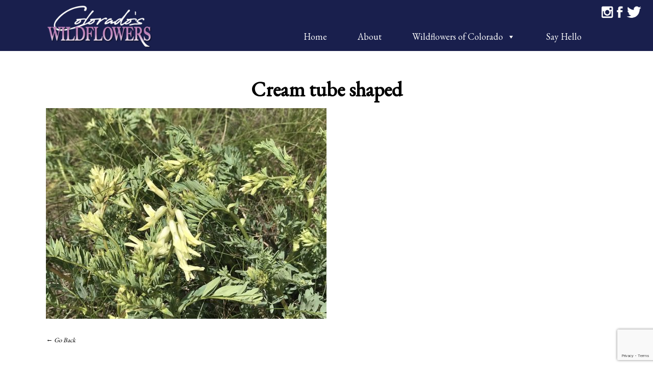

--- FILE ---
content_type: text/html; charset=UTF-8
request_url: https://coloradowildflower.com/wildflower/drummonds-milkvetch/cream-tube-shaped/
body_size: 12529
content:
<!DOCTYPE html>
<html dir="ltr" lang="en-US" prefix="og: https://ogp.me/ns#">

<head>

<meta charset="UTF-8" />

<!--[if lt IE 7 ]><html class="ie ie6" lang="en"> <![endif]-->
<!--[if IE 7 ]><html class="ie ie7" lang="en"> <![endif]-->
<!--[if IE 8 ]><html class="ie ie8" lang="en"> <![endif]-->
<!--[if gte IE 9 ]><html class="no-js ie9" lang="en"> <![endif]-->

					
	
				
		

	<meta name="viewport" content="width=device-width, initial-scale=1, maximum-scale=1">


	<link rel="stylesheet" type="text/css" media="screen" href="https://coloradowildflower.com/wp-content/themes/coloradoswildflowers/style.css" />
	<link rel="stylesheet" type="text/css" media="screen" href="https://coloradowildflower.com/wp-content/themes/coloradoswildflowers/mobile.css" />

	<link rel="shortcut icon" href="https://coloradowildflower.com/wp-content/themes/coloradoswildflowers/images/favicon.ico" type="image/x-icon" />
	<link rel="apple-touch-icon" href="https://coloradowildflower.com/wp-content/themes/coloradoswildflowers/images/apple-touch-icon.png" />
	<link rel="apple-touch-icon" sizes="57x57" href="https://coloradowildflower.com/wp-content/themes/coloradoswildflowers/images/apple-touch-icon-57x57.png" />
	<link rel="apple-touch-icon" sizes="72x72" href="https://coloradowildflower.com/wp-content/themes/coloradoswildflowers/images/apple-touch-icon-72x72.png" />
	<link rel="apple-touch-icon" sizes="114x114" href="https://coloradowildflower.com/wp-content/themes/coloradoswildflowers/images/apple-touch-icon-114x114.png" />
	<link rel="apple-touch-icon" sizes="144x144" href="https://coloradowildflower.com/wp-content/themes/coloradoswildflowers/images/apple-touch-icon-144x144.png" />
	<link rel="apple-touch-icon" sizes="57x57" href="https://coloradowildflower.com/wp-content/themes/coloradoswildflowers/images/apple-touch-icon-60x60.png" />
	<link rel="apple-touch-icon" sizes="72x72" href="https://coloradowildflower.com/wp-content/themes/coloradoswildflowers/images/apple-touch-icon-120x120.png" />
	<link rel="apple-touch-icon" sizes="114x114" href="https://coloradowildflower.com/wp-content/themes/coloradoswildflowers/images/apple-touch-icon-76x76.png" />
	<link rel="apple-touch-icon" sizes="144x144" href="https://coloradowildflower.com/wp-content/themes/coloradoswildflowers/images/apple-touch-icon-152x152.png" />
    <meta name="msapplication-square70x70logo" content="https://coloradowildflower.com/wp-content/themes/coloradoswildflowers/images/smalltile.png" />
    <meta name="msapplication-square150x150logo" content="https://coloradowildflower.com/wp-content/themes/coloradoswildflowers/images/mediumtile.png" />
    <meta name="msapplication-wide310x150logo" content="https://coloradowildflower.com/wp-content/themes/coloradoswildflowers/images/widetile.png" />
    <meta name="msapplication-square310x310logo" content="https://coloradowildflower.com/wp-content/themes/coloradoswildflowers/images/largetile.png" />
    <link href="https://fonts.googleapis.com/css?family=EB+Garamond" rel="stylesheet">



		<!-- All in One SEO 4.6.7.1 - aioseo.com -->
		<title>Cream tube shaped | Colorado's Wildflowers</title>
		<meta name="robots" content="max-image-preview:large" />
		<link rel="canonical" href="https://coloradowildflower.com/wildflower/drummonds-milkvetch/cream-tube-shaped/" />
		<meta name="generator" content="All in One SEO (AIOSEO) 4.6.7.1" />
		<meta property="og:locale" content="en_US" />
		<meta property="og:site_name" content="Colorado&#039;s Wildflowers | Database of Colorado&#039;s Wildflowers" />
		<meta property="og:type" content="article" />
		<meta property="og:title" content="Cream tube shaped | Colorado&#039;s Wildflowers" />
		<meta property="og:url" content="https://coloradowildflower.com/wildflower/drummonds-milkvetch/cream-tube-shaped/" />
		<meta property="article:published_time" content="2019-06-23T02:45:59+00:00" />
		<meta property="article:modified_time" content="2019-06-23T02:46:34+00:00" />
		<meta name="twitter:card" content="summary" />
		<meta name="twitter:title" content="Cream tube shaped | Colorado&#039;s Wildflowers" />
		<meta name="google" content="nositelinkssearchbox" />
		<script type="application/ld+json" class="aioseo-schema">
			{"@context":"https:\/\/schema.org","@graph":[{"@type":"BreadcrumbList","@id":"https:\/\/coloradowildflower.com\/wildflower\/drummonds-milkvetch\/cream-tube-shaped\/#breadcrumblist","itemListElement":[{"@type":"ListItem","@id":"https:\/\/coloradowildflower.com\/#listItem","position":1,"name":"Home","item":"https:\/\/coloradowildflower.com\/","nextItem":"https:\/\/coloradowildflower.com\/wildflower\/drummonds-milkvetch\/cream-tube-shaped\/#listItem"},{"@type":"ListItem","@id":"https:\/\/coloradowildflower.com\/wildflower\/drummonds-milkvetch\/cream-tube-shaped\/#listItem","position":2,"name":"Cream tube shaped","previousItem":"https:\/\/coloradowildflower.com\/#listItem"}]},{"@type":"ItemPage","@id":"https:\/\/coloradowildflower.com\/wildflower\/drummonds-milkvetch\/cream-tube-shaped\/#itempage","url":"https:\/\/coloradowildflower.com\/wildflower\/drummonds-milkvetch\/cream-tube-shaped\/","name":"Cream tube shaped | Colorado's Wildflowers","inLanguage":"en-US","isPartOf":{"@id":"https:\/\/coloradowildflower.com\/#website"},"breadcrumb":{"@id":"https:\/\/coloradowildflower.com\/wildflower\/drummonds-milkvetch\/cream-tube-shaped\/#breadcrumblist"},"author":{"@id":"https:\/\/coloradowildflower.com\/author\/k1cd351gn\/#author"},"creator":{"@id":"https:\/\/coloradowildflower.com\/author\/k1cd351gn\/#author"},"datePublished":"2019-06-22T19:45:59-07:00","dateModified":"2019-06-22T19:46:34-07:00"},{"@type":"Organization","@id":"https:\/\/coloradowildflower.com\/#organization","name":"Colorado's Wildflowers","description":"Database of Colorado's Wildflowers","url":"https:\/\/coloradowildflower.com\/"},{"@type":"Person","@id":"https:\/\/coloradowildflower.com\/author\/k1cd351gn\/#author","url":"https:\/\/coloradowildflower.com\/author\/k1cd351gn\/","name":"Kristy Lee Gogolen","image":{"@type":"ImageObject","@id":"https:\/\/coloradowildflower.com\/wildflower\/drummonds-milkvetch\/cream-tube-shaped\/#authorImage","url":"https:\/\/secure.gravatar.com\/avatar\/58329bd91ce2afc360f88dad9f1526b9?s=96&d=blank&r=g","width":96,"height":96,"caption":"Kristy Lee Gogolen"}},{"@type":"WebSite","@id":"https:\/\/coloradowildflower.com\/#website","url":"https:\/\/coloradowildflower.com\/","name":"Colorado's Wildflowers","description":"Database of Colorado's Wildflowers","inLanguage":"en-US","publisher":{"@id":"https:\/\/coloradowildflower.com\/#organization"}}]}
		</script>
		<!-- All in One SEO -->

<!-- Hubbub v.1.34.3 https://morehubbub.com/ -->
<meta property="og:locale" content="en_US" />
<meta property="og:type" content="article" />
<meta property="og:title" content="Cream tube shaped" />
<meta property="og:description" content="" />
<meta property="og:url" content="https://coloradowildflower.com/wildflower/drummonds-milkvetch/cream-tube-shaped/" />
<meta property="og:site_name" content="Colorado&#039;s Wildflowers" />
<meta property="og:updated_time" content="2019-06-22T19:46:34+00:00" />
<meta property="article:published_time" content="2019-06-22T19:45:59+00:00" />
<meta property="article:modified_time" content="2019-06-22T19:46:34+00:00" />
<meta name="twitter:card" content="summary_large_image" />
<meta name="twitter:title" content="Cream tube shaped" />
<meta name="twitter:description" content="" />
<meta class="flipboard-article" content="" />
<meta property="og:image" content="https://coloradowildflower.com/wp-content/uploads/cream-tube-shaped.jpeg" />
<meta name="twitter:image" content="https://coloradowildflower.com/wp-content/uploads/cream-tube-shaped.jpeg" />
<meta property="og:image:width" content="1000" />
<meta property="og:image:height" content="750" />
<!-- Hubbub v.1.34.3 https://morehubbub.com/ -->
<link rel='dns-prefetch' href='//www.googletagmanager.com' />
<link rel="alternate" type="application/rss+xml" title="Colorado&#039;s Wildflowers &raquo; Cream tube shaped Comments Feed" href="https://coloradowildflower.com/wildflower/drummonds-milkvetch/cream-tube-shaped/feed/" />
<script type="text/javascript">
/* <![CDATA[ */
window._wpemojiSettings = {"baseUrl":"https:\/\/s.w.org\/images\/core\/emoji\/15.0.3\/72x72\/","ext":".png","svgUrl":"https:\/\/s.w.org\/images\/core\/emoji\/15.0.3\/svg\/","svgExt":".svg","source":{"concatemoji":"https:\/\/coloradowildflower.com\/wp-includes\/js\/wp-emoji-release.min.js?ver=6.5.7"}};
/*! This file is auto-generated */
!function(i,n){var o,s,e;function c(e){try{var t={supportTests:e,timestamp:(new Date).valueOf()};sessionStorage.setItem(o,JSON.stringify(t))}catch(e){}}function p(e,t,n){e.clearRect(0,0,e.canvas.width,e.canvas.height),e.fillText(t,0,0);var t=new Uint32Array(e.getImageData(0,0,e.canvas.width,e.canvas.height).data),r=(e.clearRect(0,0,e.canvas.width,e.canvas.height),e.fillText(n,0,0),new Uint32Array(e.getImageData(0,0,e.canvas.width,e.canvas.height).data));return t.every(function(e,t){return e===r[t]})}function u(e,t,n){switch(t){case"flag":return n(e,"\ud83c\udff3\ufe0f\u200d\u26a7\ufe0f","\ud83c\udff3\ufe0f\u200b\u26a7\ufe0f")?!1:!n(e,"\ud83c\uddfa\ud83c\uddf3","\ud83c\uddfa\u200b\ud83c\uddf3")&&!n(e,"\ud83c\udff4\udb40\udc67\udb40\udc62\udb40\udc65\udb40\udc6e\udb40\udc67\udb40\udc7f","\ud83c\udff4\u200b\udb40\udc67\u200b\udb40\udc62\u200b\udb40\udc65\u200b\udb40\udc6e\u200b\udb40\udc67\u200b\udb40\udc7f");case"emoji":return!n(e,"\ud83d\udc26\u200d\u2b1b","\ud83d\udc26\u200b\u2b1b")}return!1}function f(e,t,n){var r="undefined"!=typeof WorkerGlobalScope&&self instanceof WorkerGlobalScope?new OffscreenCanvas(300,150):i.createElement("canvas"),a=r.getContext("2d",{willReadFrequently:!0}),o=(a.textBaseline="top",a.font="600 32px Arial",{});return e.forEach(function(e){o[e]=t(a,e,n)}),o}function t(e){var t=i.createElement("script");t.src=e,t.defer=!0,i.head.appendChild(t)}"undefined"!=typeof Promise&&(o="wpEmojiSettingsSupports",s=["flag","emoji"],n.supports={everything:!0,everythingExceptFlag:!0},e=new Promise(function(e){i.addEventListener("DOMContentLoaded",e,{once:!0})}),new Promise(function(t){var n=function(){try{var e=JSON.parse(sessionStorage.getItem(o));if("object"==typeof e&&"number"==typeof e.timestamp&&(new Date).valueOf()<e.timestamp+604800&&"object"==typeof e.supportTests)return e.supportTests}catch(e){}return null}();if(!n){if("undefined"!=typeof Worker&&"undefined"!=typeof OffscreenCanvas&&"undefined"!=typeof URL&&URL.createObjectURL&&"undefined"!=typeof Blob)try{var e="postMessage("+f.toString()+"("+[JSON.stringify(s),u.toString(),p.toString()].join(",")+"));",r=new Blob([e],{type:"text/javascript"}),a=new Worker(URL.createObjectURL(r),{name:"wpTestEmojiSupports"});return void(a.onmessage=function(e){c(n=e.data),a.terminate(),t(n)})}catch(e){}c(n=f(s,u,p))}t(n)}).then(function(e){for(var t in e)n.supports[t]=e[t],n.supports.everything=n.supports.everything&&n.supports[t],"flag"!==t&&(n.supports.everythingExceptFlag=n.supports.everythingExceptFlag&&n.supports[t]);n.supports.everythingExceptFlag=n.supports.everythingExceptFlag&&!n.supports.flag,n.DOMReady=!1,n.readyCallback=function(){n.DOMReady=!0}}).then(function(){return e}).then(function(){var e;n.supports.everything||(n.readyCallback(),(e=n.source||{}).concatemoji?t(e.concatemoji):e.wpemoji&&e.twemoji&&(t(e.twemoji),t(e.wpemoji)))}))}((window,document),window._wpemojiSettings);
/* ]]> */
</script>
<style id='wp-emoji-styles-inline-css' type='text/css'>

	img.wp-smiley, img.emoji {
		display: inline !important;
		border: none !important;
		box-shadow: none !important;
		height: 1em !important;
		width: 1em !important;
		margin: 0 0.07em !important;
		vertical-align: -0.1em !important;
		background: none !important;
		padding: 0 !important;
	}
</style>
<link rel='stylesheet' id='wp-block-library-css' href='https://coloradowildflower.com/wp-includes/css/dist/block-library/style.min.css?ver=6.5.7' type='text/css' media='all' />
<style id='classic-theme-styles-inline-css' type='text/css'>
/*! This file is auto-generated */
.wp-block-button__link{color:#fff;background-color:#32373c;border-radius:9999px;box-shadow:none;text-decoration:none;padding:calc(.667em + 2px) calc(1.333em + 2px);font-size:1.125em}.wp-block-file__button{background:#32373c;color:#fff;text-decoration:none}
</style>
<style id='global-styles-inline-css' type='text/css'>
body{--wp--preset--color--black: #000000;--wp--preset--color--cyan-bluish-gray: #abb8c3;--wp--preset--color--white: #ffffff;--wp--preset--color--pale-pink: #f78da7;--wp--preset--color--vivid-red: #cf2e2e;--wp--preset--color--luminous-vivid-orange: #ff6900;--wp--preset--color--luminous-vivid-amber: #fcb900;--wp--preset--color--light-green-cyan: #7bdcb5;--wp--preset--color--vivid-green-cyan: #00d084;--wp--preset--color--pale-cyan-blue: #8ed1fc;--wp--preset--color--vivid-cyan-blue: #0693e3;--wp--preset--color--vivid-purple: #9b51e0;--wp--preset--gradient--vivid-cyan-blue-to-vivid-purple: linear-gradient(135deg,rgba(6,147,227,1) 0%,rgb(155,81,224) 100%);--wp--preset--gradient--light-green-cyan-to-vivid-green-cyan: linear-gradient(135deg,rgb(122,220,180) 0%,rgb(0,208,130) 100%);--wp--preset--gradient--luminous-vivid-amber-to-luminous-vivid-orange: linear-gradient(135deg,rgba(252,185,0,1) 0%,rgba(255,105,0,1) 100%);--wp--preset--gradient--luminous-vivid-orange-to-vivid-red: linear-gradient(135deg,rgba(255,105,0,1) 0%,rgb(207,46,46) 100%);--wp--preset--gradient--very-light-gray-to-cyan-bluish-gray: linear-gradient(135deg,rgb(238,238,238) 0%,rgb(169,184,195) 100%);--wp--preset--gradient--cool-to-warm-spectrum: linear-gradient(135deg,rgb(74,234,220) 0%,rgb(151,120,209) 20%,rgb(207,42,186) 40%,rgb(238,44,130) 60%,rgb(251,105,98) 80%,rgb(254,248,76) 100%);--wp--preset--gradient--blush-light-purple: linear-gradient(135deg,rgb(255,206,236) 0%,rgb(152,150,240) 100%);--wp--preset--gradient--blush-bordeaux: linear-gradient(135deg,rgb(254,205,165) 0%,rgb(254,45,45) 50%,rgb(107,0,62) 100%);--wp--preset--gradient--luminous-dusk: linear-gradient(135deg,rgb(255,203,112) 0%,rgb(199,81,192) 50%,rgb(65,88,208) 100%);--wp--preset--gradient--pale-ocean: linear-gradient(135deg,rgb(255,245,203) 0%,rgb(182,227,212) 50%,rgb(51,167,181) 100%);--wp--preset--gradient--electric-grass: linear-gradient(135deg,rgb(202,248,128) 0%,rgb(113,206,126) 100%);--wp--preset--gradient--midnight: linear-gradient(135deg,rgb(2,3,129) 0%,rgb(40,116,252) 100%);--wp--preset--font-size--small: 13px;--wp--preset--font-size--medium: 20px;--wp--preset--font-size--large: 36px;--wp--preset--font-size--x-large: 42px;--wp--preset--spacing--20: 0.44rem;--wp--preset--spacing--30: 0.67rem;--wp--preset--spacing--40: 1rem;--wp--preset--spacing--50: 1.5rem;--wp--preset--spacing--60: 2.25rem;--wp--preset--spacing--70: 3.38rem;--wp--preset--spacing--80: 5.06rem;--wp--preset--shadow--natural: 6px 6px 9px rgba(0, 0, 0, 0.2);--wp--preset--shadow--deep: 12px 12px 50px rgba(0, 0, 0, 0.4);--wp--preset--shadow--sharp: 6px 6px 0px rgba(0, 0, 0, 0.2);--wp--preset--shadow--outlined: 6px 6px 0px -3px rgba(255, 255, 255, 1), 6px 6px rgba(0, 0, 0, 1);--wp--preset--shadow--crisp: 6px 6px 0px rgba(0, 0, 0, 1);}:where(.is-layout-flex){gap: 0.5em;}:where(.is-layout-grid){gap: 0.5em;}body .is-layout-flex{display: flex;}body .is-layout-flex{flex-wrap: wrap;align-items: center;}body .is-layout-flex > *{margin: 0;}body .is-layout-grid{display: grid;}body .is-layout-grid > *{margin: 0;}:where(.wp-block-columns.is-layout-flex){gap: 2em;}:where(.wp-block-columns.is-layout-grid){gap: 2em;}:where(.wp-block-post-template.is-layout-flex){gap: 1.25em;}:where(.wp-block-post-template.is-layout-grid){gap: 1.25em;}.has-black-color{color: var(--wp--preset--color--black) !important;}.has-cyan-bluish-gray-color{color: var(--wp--preset--color--cyan-bluish-gray) !important;}.has-white-color{color: var(--wp--preset--color--white) !important;}.has-pale-pink-color{color: var(--wp--preset--color--pale-pink) !important;}.has-vivid-red-color{color: var(--wp--preset--color--vivid-red) !important;}.has-luminous-vivid-orange-color{color: var(--wp--preset--color--luminous-vivid-orange) !important;}.has-luminous-vivid-amber-color{color: var(--wp--preset--color--luminous-vivid-amber) !important;}.has-light-green-cyan-color{color: var(--wp--preset--color--light-green-cyan) !important;}.has-vivid-green-cyan-color{color: var(--wp--preset--color--vivid-green-cyan) !important;}.has-pale-cyan-blue-color{color: var(--wp--preset--color--pale-cyan-blue) !important;}.has-vivid-cyan-blue-color{color: var(--wp--preset--color--vivid-cyan-blue) !important;}.has-vivid-purple-color{color: var(--wp--preset--color--vivid-purple) !important;}.has-black-background-color{background-color: var(--wp--preset--color--black) !important;}.has-cyan-bluish-gray-background-color{background-color: var(--wp--preset--color--cyan-bluish-gray) !important;}.has-white-background-color{background-color: var(--wp--preset--color--white) !important;}.has-pale-pink-background-color{background-color: var(--wp--preset--color--pale-pink) !important;}.has-vivid-red-background-color{background-color: var(--wp--preset--color--vivid-red) !important;}.has-luminous-vivid-orange-background-color{background-color: var(--wp--preset--color--luminous-vivid-orange) !important;}.has-luminous-vivid-amber-background-color{background-color: var(--wp--preset--color--luminous-vivid-amber) !important;}.has-light-green-cyan-background-color{background-color: var(--wp--preset--color--light-green-cyan) !important;}.has-vivid-green-cyan-background-color{background-color: var(--wp--preset--color--vivid-green-cyan) !important;}.has-pale-cyan-blue-background-color{background-color: var(--wp--preset--color--pale-cyan-blue) !important;}.has-vivid-cyan-blue-background-color{background-color: var(--wp--preset--color--vivid-cyan-blue) !important;}.has-vivid-purple-background-color{background-color: var(--wp--preset--color--vivid-purple) !important;}.has-black-border-color{border-color: var(--wp--preset--color--black) !important;}.has-cyan-bluish-gray-border-color{border-color: var(--wp--preset--color--cyan-bluish-gray) !important;}.has-white-border-color{border-color: var(--wp--preset--color--white) !important;}.has-pale-pink-border-color{border-color: var(--wp--preset--color--pale-pink) !important;}.has-vivid-red-border-color{border-color: var(--wp--preset--color--vivid-red) !important;}.has-luminous-vivid-orange-border-color{border-color: var(--wp--preset--color--luminous-vivid-orange) !important;}.has-luminous-vivid-amber-border-color{border-color: var(--wp--preset--color--luminous-vivid-amber) !important;}.has-light-green-cyan-border-color{border-color: var(--wp--preset--color--light-green-cyan) !important;}.has-vivid-green-cyan-border-color{border-color: var(--wp--preset--color--vivid-green-cyan) !important;}.has-pale-cyan-blue-border-color{border-color: var(--wp--preset--color--pale-cyan-blue) !important;}.has-vivid-cyan-blue-border-color{border-color: var(--wp--preset--color--vivid-cyan-blue) !important;}.has-vivid-purple-border-color{border-color: var(--wp--preset--color--vivid-purple) !important;}.has-vivid-cyan-blue-to-vivid-purple-gradient-background{background: var(--wp--preset--gradient--vivid-cyan-blue-to-vivid-purple) !important;}.has-light-green-cyan-to-vivid-green-cyan-gradient-background{background: var(--wp--preset--gradient--light-green-cyan-to-vivid-green-cyan) !important;}.has-luminous-vivid-amber-to-luminous-vivid-orange-gradient-background{background: var(--wp--preset--gradient--luminous-vivid-amber-to-luminous-vivid-orange) !important;}.has-luminous-vivid-orange-to-vivid-red-gradient-background{background: var(--wp--preset--gradient--luminous-vivid-orange-to-vivid-red) !important;}.has-very-light-gray-to-cyan-bluish-gray-gradient-background{background: var(--wp--preset--gradient--very-light-gray-to-cyan-bluish-gray) !important;}.has-cool-to-warm-spectrum-gradient-background{background: var(--wp--preset--gradient--cool-to-warm-spectrum) !important;}.has-blush-light-purple-gradient-background{background: var(--wp--preset--gradient--blush-light-purple) !important;}.has-blush-bordeaux-gradient-background{background: var(--wp--preset--gradient--blush-bordeaux) !important;}.has-luminous-dusk-gradient-background{background: var(--wp--preset--gradient--luminous-dusk) !important;}.has-pale-ocean-gradient-background{background: var(--wp--preset--gradient--pale-ocean) !important;}.has-electric-grass-gradient-background{background: var(--wp--preset--gradient--electric-grass) !important;}.has-midnight-gradient-background{background: var(--wp--preset--gradient--midnight) !important;}.has-small-font-size{font-size: var(--wp--preset--font-size--small) !important;}.has-medium-font-size{font-size: var(--wp--preset--font-size--medium) !important;}.has-large-font-size{font-size: var(--wp--preset--font-size--large) !important;}.has-x-large-font-size{font-size: var(--wp--preset--font-size--x-large) !important;}
.wp-block-navigation a:where(:not(.wp-element-button)){color: inherit;}
:where(.wp-block-post-template.is-layout-flex){gap: 1.25em;}:where(.wp-block-post-template.is-layout-grid){gap: 1.25em;}
:where(.wp-block-columns.is-layout-flex){gap: 2em;}:where(.wp-block-columns.is-layout-grid){gap: 2em;}
.wp-block-pullquote{font-size: 1.5em;line-height: 1.6;}
</style>
<link rel='stylesheet' id='contact-form-7-css' href='https://coloradowildflower.com/wp-content/plugins/contact-form-7/includes/css/styles.css?ver=5.9.8' type='text/css' media='all' />
<link rel='stylesheet' id='responsive-lightbox-prettyphoto-css' href='https://coloradowildflower.com/wp-content/plugins/responsive-lightbox/assets/prettyphoto/prettyPhoto.min.css?ver=2.4.7' type='text/css' media='all' />
<link rel='stylesheet' id='shortcode_style-css' href='https://coloradowildflower.com/wp-content/plugins/shortcodesbyklcd/shortcode-styles.css?ver=6.5.7' type='text/css' media='all' />
<link rel='stylesheet' id='dpsp-frontend-style-pro-css' href='https://coloradowildflower.com/wp-content/plugins/social-pug/assets/dist/style-frontend-pro.css?ver=1.34.3' type='text/css' media='all' />
<style id='dpsp-frontend-style-pro-inline-css' type='text/css'>

				@media screen and ( max-width : 720px ) {
					.dpsp-content-wrapper.dpsp-hide-on-mobile,
					.dpsp-share-text.dpsp-hide-on-mobile {
						display: none;
					}
					.dpsp-has-spacing .dpsp-networks-btns-wrapper li {
						margin:0 2% 10px 0;
					}
					.dpsp-network-btn.dpsp-has-label:not(.dpsp-has-count) {
						max-height: 40px;
						padding: 0;
						justify-content: center;
					}
					.dpsp-content-wrapper.dpsp-size-small .dpsp-network-btn.dpsp-has-label:not(.dpsp-has-count){
						max-height: 32px;
					}
					.dpsp-content-wrapper.dpsp-size-large .dpsp-network-btn.dpsp-has-label:not(.dpsp-has-count){
						max-height: 46px;
					}
				}
			
</style>
<link rel='stylesheet' id='vidbgpro-frontend-style-css' href='https://coloradowildflower.com/wp-content/plugins/video-background-pro/assets/css/vidbgpro-frontend.css?ver=1.1.4' type='text/css' media='all' />
<link rel='stylesheet' id='megamenu-css' href='https://coloradowildflower.com/wp-content/uploads/maxmegamenu/style.css?ver=108bea' type='text/css' media='all' />
<link rel='stylesheet' id='dashicons-css' href='https://coloradowildflower.com/wp-includes/css/dashicons.min.css?ver=6.5.7' type='text/css' media='all' />
<script type="text/javascript" src="https://coloradowildflower.com/wp-includes/js/jquery/jquery.min.js?ver=3.7.1" id="jquery-core-js"></script>
<script type="text/javascript" src="https://coloradowildflower.com/wp-includes/js/jquery/jquery-migrate.min.js?ver=3.4.1" id="jquery-migrate-js"></script>
<script type="text/javascript" src="https://coloradowildflower.com/wp-content/plugins/responsive-lightbox/assets/prettyphoto/jquery.prettyPhoto.min.js?ver=2.4.7" id="responsive-lightbox-prettyphoto-js"></script>
<script type="text/javascript" src="https://coloradowildflower.com/wp-includes/js/underscore.min.js?ver=1.13.4" id="underscore-js"></script>
<script type="text/javascript" src="https://coloradowildflower.com/wp-content/plugins/responsive-lightbox/assets/infinitescroll/infinite-scroll.pkgd.min.js?ver=6.5.7" id="responsive-lightbox-infinite-scroll-js"></script>
<script type="text/javascript" id="responsive-lightbox-js-before">
/* <![CDATA[ */
var rlArgs = {"script":"prettyphoto","selector":"lightbox","customEvents":"","activeGalleries":true,"animationSpeed":"normal","slideshow":false,"slideshowDelay":5000,"slideshowAutoplay":false,"opacity":"0.75","showTitle":true,"allowResize":true,"allowExpand":true,"width":1080,"height":720,"separator":"\/","theme":"pp_default","horizontalPadding":20,"hideFlash":false,"wmode":"opaque","videoAutoplay":false,"modal":false,"deeplinking":false,"overlayGallery":true,"keyboardShortcuts":true,"social":false,"woocommerce_gallery":false,"ajaxurl":"https:\/\/coloradowildflower.com\/wp-admin\/admin-ajax.php","nonce":"bc76a08449","preview":false,"postId":1470,"scriptExtension":false};
/* ]]> */
</script>
<script type="text/javascript" src="https://coloradowildflower.com/wp-content/plugins/responsive-lightbox/js/front.js?ver=2.4.7" id="responsive-lightbox-js"></script>

<!-- Google tag (gtag.js) snippet added by Site Kit -->

<!-- Google Analytics snippet added by Site Kit -->
<script type="text/javascript" src="https://www.googletagmanager.com/gtag/js?id=GT-NGPBJMH" id="google_gtagjs-js" async></script>
<script type="text/javascript" id="google_gtagjs-js-after">
/* <![CDATA[ */
window.dataLayer = window.dataLayer || [];function gtag(){dataLayer.push(arguments);}
gtag("set","linker",{"domains":["coloradowildflower.com"]});
gtag("js", new Date());
gtag("set", "developer_id.dZTNiMT", true);
gtag("config", "GT-NGPBJMH");
/* ]]> */
</script>

<!-- End Google tag (gtag.js) snippet added by Site Kit -->
<script type="text/javascript" src="https://coloradowildflower.com/wp-content/plugins/google-analyticator/external-tracking.min.js?ver=6.5.7" id="ga-external-tracking-js"></script>
<link rel="https://api.w.org/" href="https://coloradowildflower.com/wp-json/" /><link rel="alternate" type="application/json" href="https://coloradowildflower.com/wp-json/wp/v2/media/1470" /><link rel="EditURI" type="application/rsd+xml" title="RSD" href="https://coloradowildflower.com/xmlrpc.php?rsd" />
<meta name="generator" content="WordPress 6.5.7" />
<link rel='shortlink' href='https://coloradowildflower.com/?p=1470' />
<link rel="alternate" type="application/json+oembed" href="https://coloradowildflower.com/wp-json/oembed/1.0/embed?url=https%3A%2F%2Fcoloradowildflower.com%2Fwildflower%2Fdrummonds-milkvetch%2Fcream-tube-shaped%2F" />
<link rel="alternate" type="text/xml+oembed" href="https://coloradowildflower.com/wp-json/oembed/1.0/embed?url=https%3A%2F%2Fcoloradowildflower.com%2Fwildflower%2Fdrummonds-milkvetch%2Fcream-tube-shaped%2F&#038;format=xml" />
<meta name="generator" content="Site Kit by Google 1.131.0" /><meta name="hubbub-info" description="Hubbub 1.34.3">
<!-- Google AdSense meta tags added by Site Kit -->
<meta name="google-adsense-platform-account" content="ca-host-pub-2644536267352236">
<meta name="google-adsense-platform-domain" content="sitekit.withgoogle.com">
<!-- End Google AdSense meta tags added by Site Kit -->
<!-- Google Analytics Tracking by Google Analyticator 6.5.7 -->
<script type="text/javascript">
    var analyticsFileTypes = [];
    var analyticsSnippet = 'disabled';
    var analyticsEventTracking = 'enabled';
</script>
<script type="text/javascript">
	(function(i,s,o,g,r,a,m){i['GoogleAnalyticsObject']=r;i[r]=i[r]||function(){
	(i[r].q=i[r].q||[]).push(arguments)},i[r].l=1*new Date();a=s.createElement(o),
	m=s.getElementsByTagName(o)[0];a.async=1;a.src=g;m.parentNode.insertBefore(a,m)
	})(window,document,'script','//www.google-analytics.com/analytics.js','ga');
	ga('create', 'UA-79848438-1', 'auto');
 
	ga('send', 'pageview');
</script>
<style type="text/css">/** Mega Menu CSS: fs **/</style>

<!--<script async src="https://pagead2.googlesyndication.com/pagead/js/adsbygoogle.js?client=ca-pub-2604124277826698"
 crossorigin="anonymous"></script>-->
</head>

<body class="attachment attachment-template-default single single-attachment postid-1470 attachmentid-1470 attachment-jpeg mega-menu-primary">

<div id="wrapper">

	<div id="black-studio-tinymce-3" class="headerRightWidgets"><div class="textwidget"><p><a target="_new" href="https://www.instagram.com/coloradoswildflowers/"><img src="https://coloradowildflower.com/wp-content/uploads/colorado-wildflowers-on-instagram.png" alt="Colorado's Wildflowers on Instagram" class="alignnone size-medium wp-image-1034" /></a><a href="https://www.facebook.com/Coloradoswildflowers/" target="_new" ><img src="https://coloradowildflower.com/wp-content/uploads/colorado-wildflowers-on-facebook.png" alt="Colorado's Wildflowers on Facebook" class="alignnone size-full wp-image-1033" /></a><a href="https://twitter.com/wildflowersofCO" target="_new" ><img src="https://coloradowildflower.com/wp-content/uploads/colorado-wildflowers-on-twitter.png" alt="Colorado's Wildflowers on Twitter" class="alignnone size-medium wp-image-1035" /></a></p>
</div></div>
	<div class="header">
		<header class="container">
		
		    <div class="logo">
	            <a href="https://coloradowildflower.com" title=""><img src="https://coloradowildflower.com/wp-content/themes/coloradoswildflowers/images/colorado-wildflower-identification.png" alt="Colorado Wildflower Identification" /></a>
	        </div>
		
		    <div id="mega-menu-wrap-primary" class="mega-menu-wrap"><div class="mega-menu-toggle"><div class="mega-toggle-blocks-left"></div><div class="mega-toggle-blocks-center"></div><div class="mega-toggle-blocks-right"><div class='mega-toggle-block mega-menu-toggle-block mega-toggle-block-1' id='mega-toggle-block-1' tabindex='0'><span class='mega-toggle-label' role='button' aria-expanded='false'><span class='mega-toggle-label-closed'>MENU</span><span class='mega-toggle-label-open'>MENU</span></span></div></div></div><ul id="mega-menu-primary" class="mega-menu max-mega-menu mega-menu-horizontal mega-no-js" data-event="hover_intent" data-effect="fade" data-effect-speed="200" data-effect-mobile="disabled" data-effect-speed-mobile="0" data-mobile-force-width="false" data-second-click="go" data-document-click="collapse" data-vertical-behaviour="standard" data-breakpoint="600" data-unbind="true" data-mobile-state="collapse_all" data-hover-intent-timeout="300" data-hover-intent-interval="100"><li class='mega-menu-item mega-menu-item-type-custom mega-menu-item-object-custom mega-menu-item-home mega-align-bottom-left mega-menu-flyout mega-menu-item-846' id='mega-menu-item-846'><a class="mega-menu-link" href="https://coloradowildflower.com/" tabindex="0">Home</a></li><li class='mega-menu-item mega-menu-item-type-post_type mega-menu-item-object-page mega-align-bottom-left mega-menu-flyout mega-menu-item-847' id='mega-menu-item-847'><a class="mega-menu-link" href="https://coloradowildflower.com/about-colorados-wildflowers/" tabindex="0">About</a></li><li class='mega-menu-item mega-menu-item-type-post_type mega-menu-item-object-page mega-menu-megamenu mega-menu-item-has-children mega-align-bottom-left mega-menu-megamenu mega-disable-link mega-menu-item-850' id='mega-menu-item-850'><a class="mega-menu-link" tabindex="0" aria-haspopup="true" aria-expanded="false" role="button">Wildflowers of Colorado<span class="mega-indicator"></span></a>
<ul class="mega-sub-menu">
<li class='mega-menu-item mega-menu-item-type-widget widget_text mega-menu-columns-1-of-3 mega-menu-item-text-5' id='mega-menu-item-text-5'><h4 class="mega-block-title">Search by Color</h4>			<div class="textwidget"><ul><li><a href="https://coloradowildflower.com/wildflower_category/blue-colorado-wildflowers/" alt="View all post filed under Blue Wildflowers">Blue Wildflowers</a></li><li><a href="https://coloradowildflower.com/wildflower_category/green-colorado-wildflowers/" alt="View all post filed under Green Wildflowers">Green Wildflowers</a></li><li><a href="https://coloradowildflower.com/wildflower_category/orange-colorado-wildflowers/" alt="View all post filed under Orange Wildflowers">Orange Wildflowers</a></li><li><a href="https://coloradowildflower.com/wildflower_category/other-colors-of-colorado-wildflowers/" alt="View all post filed under Other Color Wildflowers">Other Color Wildflowers</a></li><li><a href="https://coloradowildflower.com/wildflower_category/pink-colorado-wildflowers/" alt="View all post filed under Pink Wildflowers">Pink Wildflowers</a></li><li><a href="https://coloradowildflower.com/wildflower_category/purple-colorado-wildflowers/" alt="View all post filed under Purple Wildflowers">Purple Wildflowers</a></li><li><a href="https://coloradowildflower.com/wildflower_category/red-colorado-wildflowers/" alt="View all post filed under Red Wildflowers">Red Wildflowers</a></li><li><a href="https://coloradowildflower.com/wildflower_category/white-colorado-wildflowers/" alt="View all post filed under White Wildflowers">White Wildflowers</a></li><li><a href="https://coloradowildflower.com/wildflower_category/yellow-colorado-wildflowers/" alt="View all post filed under Yellow Wildflowers">Yellow Wildflowers</a></li></ul>
</div>
		</li><li class='mega-menu-item mega-menu-item-type-widget widget_text mega-menu-columns-1-of-3 mega-menu-item-text-7' id='mega-menu-item-text-7'><h4 class="mega-block-title">Search by Size</h4>			<div class="textwidget"><ul><li><a href="https://coloradowildflower.com/wildflower_category/1-2-inches/" alt="View all post filed under 1-2 Inches">1-2 Inches</a></li><li><a href="https://coloradowildflower.com/wildflower_category/12-inch-to-1-inch/" alt="View all post filed under 1/2 inch to 1 inch">1/2 inch to 1 inch</a></li><li><a href="https://coloradowildflower.com/wildflower_category/2-3-inches/" alt="View all post filed under 2-3 inches">2-3 inches</a></li><li><a href="https://coloradowildflower.com/wildflower_category/3-4-inches/" alt="View all post filed under 3-4 inches">3-4 inches</a></li><li><a href="https://coloradowildflower.com/wildflower_category/4-5-inches/" alt="View all post filed under 4-5 inches">4-5 inches</a></li><li><a href="https://coloradowildflower.com/wildflower_category/6-inches-and-up/" alt="View all post filed under 6 inches and up">6 inches and up</a></li><li><a href="https://coloradowildflower.com/wildflower_category/up-to-12-inch/" alt="View all post filed under up to 1/2 inch">up to 1/2 inch</a></li></ul>
</div>
		</li><li class='mega-menu-item mega-menu-item-type-widget widget_text mega-menu-columns-1-of-3 mega-menu-item-text-6' id='mega-menu-item-text-6'><h4 class="mega-block-title">Search by Family</h4>			<div class="textwidget"><ul><li id="item1"><a href="https://coloradowildflower.com/wildflower_category/amaryllis/" alt="View all post filed under Amaryllis">Amaryllis</a></li><li id="item2"><a href="https://coloradowildflower.com/wildflower_category/asparagus/" alt="View all post filed under Asparagus">Asparagus</a></li><li id="item3"><a href="https://coloradowildflower.com/wildflower_category/aster/" alt="View all post filed under Aster">Aster</a></li><li id="item4"><a href="https://coloradowildflower.com/wildflower_category/barberry/" alt="View all post filed under Barberry">Barberry</a></li><li id="item5"><a href="https://coloradowildflower.com/wildflower_category/bellflower/" alt="View all post filed under Bellflower">Bellflower</a></li><li id="item6"><a href="https://coloradowildflower.com/wildflower_category/bittersweet/" alt="View all post filed under Bittersweet">Bittersweet</a></li><li id="item7"><a href="https://coloradowildflower.com/wildflower_category/borage/" alt="View all post filed under Borage">Borage</a></li><li id="item8"><a href="https://coloradowildflower.com/wildflower_category/broomrape/" alt="View all post filed under Broomrape">Broomrape</a></li><li id="item9"><a href="https://coloradowildflower.com/wildflower_category/buckwheat/" alt="View all post filed under Buckwheat">Buckwheat</a></li><li id="item10"><a href="https://coloradowildflower.com/wildflower_category/buttercup/" alt="View all post filed under Buttercup">Buttercup</a></li><li id="item11"><a href="https://coloradowildflower.com/wildflower_category/cactus/" alt="View all post filed under Cactus">Cactus</a></li><li id="item12"><a href="https://coloradowildflower.com/wildflower_category/cleome/" alt="View all post filed under Cleome">Cleome</a></li><li id="item13"><a href="https://coloradowildflower.com/wildflower_category/currant/" alt="View all post filed under Currant">Currant</a></li><li id="item14"><a href="https://coloradowildflower.com/wildflower_category/daisy/" alt="View all post filed under Daisy">Daisy</a></li><li id="item15"><a href="https://coloradowildflower.com/wildflower_category/dogbane/" alt="View all post filed under Dogbane">Dogbane</a></li><li id="item16"><a href="https://coloradowildflower.com/wildflower_category/dogwood/" alt="View all post filed under Dogwood">Dogwood</a></li><li id="item17"><a href="https://coloradowildflower.com/wildflower_category/evening-primrose/" alt="View all post filed under Evening Primrose">Evening Primrose</a></li><li id="item18"><a href="https://coloradowildflower.com/wildflower_category/false-hellebore/" alt="View all post filed under False Hellebore">False Hellebore</a></li><li id="item19"><a href="https://coloradowildflower.com/wildflower_category/family-family/" alt="View all post filed under Family">Family</a></li><li id="item20"><a href="https://coloradowildflower.com/wildflower_category/figwort/" alt="View all post filed under Figwort">Figwort</a></li></ul><ul><li id="item21"><a href="https://coloradowildflower.com/wildflower_category/flax/" alt="View all post filed under Flax">Flax</a></li><li id="item22"><a href="https://coloradowildflower.com/wildflower_category/forget-me-not/" alt="View all post filed under Forget-Me-Not">Forget-Me-Not</a></li><li id="item23"><a href="https://coloradowildflower.com/wildflower_category/fumitory/" alt="View all post filed under Fumitory">Fumitory</a></li><li id="item24"><a href="https://coloradowildflower.com/wildflower_category/gentian/" alt="View all post filed under Gentian">Gentian</a></li><li id="item25"><a href="https://coloradowildflower.com/wildflower_category/geranium/" alt="View all post filed under Geranium">Geranium</a></li><li id="item26"><a href="https://coloradowildflower.com/wildflower_category/gooseberry/" alt="View all post filed under Gooseberry">Gooseberry</a></li><li id="item27"><a href="https://coloradowildflower.com/wildflower_category/heath/" alt="View all post filed under Heath">Heath</a></li><li id="item28"><a href="https://coloradowildflower.com/wildflower_category/honeysuckle/" alt="View all post filed under Honeysuckle">Honeysuckle</a></li><li id="item29"><a href="https://coloradowildflower.com/wildflower_category/hydrangea/" alt="View all post filed under Hydrangea">Hydrangea</a></li><li id="item30"><a href="https://coloradowildflower.com/wildflower_category/iris/" alt="View all post filed under Iris">Iris</a></li><li id="item31"><a href="https://coloradowildflower.com/wildflower_category/lily/" alt="View all post filed under Lily">Lily</a></li><li id="item32"><a href="https://coloradowildflower.com/wildflower_category/loasa/" alt="View all post filed under Loasa">Loasa</a></li><li id="item33"><a href="https://coloradowildflower.com/wildflower_category/madder/" alt="View all post filed under Madder">Madder</a></li><li id="item34"><a href="https://coloradowildflower.com/wildflower_category/mallow/" alt="View all post filed under Mallow">Mallow</a></li><li id="item35"><a href="https://coloradowildflower.com/wildflower_category/malvaceae/" alt="View all post filed under Malvaceae">Malvaceae</a></li><li id="item36"><a href="https://coloradowildflower.com/wildflower_category/mint/" alt="View all post filed under Mint">Mint</a></li><li id="item37"><a href="https://coloradowildflower.com/wildflower_category/morning-glory/" alt="View all post filed under Morning Glory">Morning Glory</a></li><li id="item38"><a href="https://coloradowildflower.com/wildflower_category/muskroot/" alt="View all post filed under Muskroot">Muskroot</a></li><li id="item39"><a href="https://coloradowildflower.com/wildflower_category/mustard/" alt="View all post filed under Mustard">Mustard</a></li><li id="item40"><a href="https://coloradowildflower.com/wildflower_category/oleaster/" alt="View all post filed under Oleaster">Oleaster</a></li></ul><ul><li id="item41"><a href="https://coloradowildflower.com/wildflower_category/onion/" alt="View all post filed under Onion">Onion</a></li><li id="item42"><a href="https://coloradowildflower.com/wildflower_category/orchid/" alt="View all post filed under Orchid">Orchid</a></li><li id="item43"><a href="https://coloradowildflower.com/wildflower_category/parsley/" alt="View all post filed under Parsley">Parsley</a></li><li id="item44"><a href="https://coloradowildflower.com/wildflower_category/pea/" alt="View all post filed under Pea">Pea</a></li><li id="item45"><a href="https://coloradowildflower.com/wildflower_category/phlox/" alt="View all post filed under Phlox">Phlox</a></li><li id="item46"><a href="https://coloradowildflower.com/wildflower_category/pink/" alt="View all post filed under Pink">Pink</a></li><li id="item47"><a href="https://coloradowildflower.com/wildflower_category/plantain/" alt="View all post filed under Plantain">Plantain</a></li><li id="item48"><a href="https://coloradowildflower.com/wildflower_category/poppy/" alt="View all post filed under Poppy">Poppy</a></li><li id="item49"><a href="https://coloradowildflower.com/wildflower_category/potato/" alt="View all post filed under Potato">Potato</a></li><li id="item50"><a href="https://coloradowildflower.com/wildflower_category/primrose/" alt="View all post filed under Primrose">Primrose</a></li><li id="item51"><a href="https://coloradowildflower.com/wildflower_category/purslane/" alt="View all post filed under Purslane">Purslane</a></li><li id="item52"><a href="https://coloradowildflower.com/wildflower_category/rose/" alt="View all post filed under Rose">Rose</a></li><li id="item53"><a href="https://coloradowildflower.com/wildflower_category/saxifrage/" alt="View all post filed under Saxifrage">Saxifrage</a></li><li id="item54"><a href="https://coloradowildflower.com/wildflower_category/snapdragon/" alt="View all post filed under Snapdragon">Snapdragon</a></li><li id="item55"><a href="https://coloradowildflower.com/wildflower_category/spurge/" alt="View all post filed under Spurge">Spurge</a></li><li id="item56"><a href="https://coloradowildflower.com/wildflower_category/staff-tree-family/" alt="View all post filed under Staff-tree Family">Staff-tree Family</a></li><li id="item57"><a href="https://coloradowildflower.com/wildflower_category/stonecrop/" alt="View all post filed under Stonecrop">Stonecrop</a></li><li id="item58"><a href="https://coloradowildflower.com/wildflower_category/sunflower/" alt="View all post filed under Sunflower">Sunflower</a></li><li id="item59"><a href="https://coloradowildflower.com/wildflower_category/violet/" alt="View all post filed under Violet">Violet</a></li><li id="item60"><a href="https://coloradowildflower.com/wildflower_category/water-lily-family/" alt="View all post filed under Water-Lily Family">Water-Lily Family</a></li></ul><ul></ul>
</div>
		</li><li class='mega-menu-item mega-menu-item-type-widget widget_black_studio_tinymce mega-menu-columns-3-of-3 mega-menu-clear mega-menu-item-black-studio-tinymce-2' id='mega-menu-item-black-studio-tinymce-2'><h4 class="mega-block-title">Search by Keyword</h4><div class="textwidget"><p>Enter a Common Name, Scientific Name or general description to search the database of wildflowers.</p>
</div></li><li class='mega-menu-item mega-menu-item-type-widget widget_search mega-menu-columns-3-of-3 mega-menu-clear mega-menu-item-search-2' id='mega-menu-item-search-2'><form role="search" method="get" id="searchform" class="searchform" action="https://coloradowildflower.com/">
				<div>
					<label class="screen-reader-text" for="s">Search for:</label>
					<input type="text" value="" name="s" id="s" />
					<input type="submit" id="searchsubmit" value="Search" />
				</div>
			</form></li></ul>
</li><li class='mega-menu-item mega-menu-item-type-post_type mega-menu-item-object-page mega-align-bottom-left mega-menu-flyout mega-menu-item-854' id='mega-menu-item-854'><a class="mega-menu-link" href="https://coloradowildflower.com/contact/" tabindex="0">Say Hello</a></li></ul></div>		   

		</header>
	</div>

 

 <div class="container">


	<div id="content" class="wildflowerTemplate">   
			
							
			
         <!--  the Loop -->
                        
        <article id="post-1470">
            <div id="topImage"></div>
            
            <div class="pageTitle">            
            	<a href="https://coloradowildflower.com/wildflower/drummonds-milkvetch/cream-tube-shaped/" title="Cream tube shaped"><h1>Cream tube shaped</h1></a>  <!--Post titles-->
			</div>
            
            <p class="attachment"><a href='https://coloradowildflower.com/wp-content/uploads/cream-tube-shaped.jpeg' title="" data-rl_title="" class="rl-gallery-link" data-rl_caption="" data-rel="lightbox-gallery-0"><img fetchpriority="high" decoding="async" width="550" height="413" src="https://coloradowildflower.com/wp-content/uploads/cream-tube-shaped-550x413.jpeg" class="attachment-medium size-medium" alt="Cream tube shaped" srcset="https://coloradowildflower.com/wp-content/uploads/cream-tube-shaped-550x413.jpeg 550w, https://coloradowildflower.com/wp-content/uploads/cream-tube-shaped-933x700.jpeg 933w, https://coloradowildflower.com/wp-content/uploads/cream-tube-shaped.jpeg 1000w" sizes="(max-width: 550px) 100vw, 550px" /></a></p>
</div>
            	                 	 
        </article>
                        
			
        <!--  End the Loop -->
        
    
 
  
<div class="clear"></div>
<div id="navigationButtons">
	<nav>
	<a onclick="goBack()">&larr; Go Back</a>
	</nav>
</div>

<script>
function goBack() {
    window.history.back();
}
</script>
          
	</div>
  </div><!-- End Content -->


     <div id="sidebar">
        <div class="content">
        <aside>
            	        	      </aside>
       </div>
    </div>

</div>
  <div class="clear"></div>
    <div id="footer">
        <footer>
			<div id="footer_top" >    
				<div class="container">
		             <div id="text-2" class="footerWidget"><h3>Search CO Wildflower by Family</h3>			<div class="textwidget"><ul><li id="item1"><a href="https://coloradowildflower.com/wildflower_category/amaryllis/" alt="View all post filed under Amaryllis">Amaryllis</a></li><li id="item2"><a href="https://coloradowildflower.com/wildflower_category/asparagus/" alt="View all post filed under Asparagus">Asparagus</a></li><li id="item3"><a href="https://coloradowildflower.com/wildflower_category/aster/" alt="View all post filed under Aster">Aster</a></li><li id="item4"><a href="https://coloradowildflower.com/wildflower_category/barberry/" alt="View all post filed under Barberry">Barberry</a></li><li id="item5"><a href="https://coloradowildflower.com/wildflower_category/bellflower/" alt="View all post filed under Bellflower">Bellflower</a></li><li id="item6"><a href="https://coloradowildflower.com/wildflower_category/bittersweet/" alt="View all post filed under Bittersweet">Bittersweet</a></li><li id="item7"><a href="https://coloradowildflower.com/wildflower_category/borage/" alt="View all post filed under Borage">Borage</a></li><li id="item8"><a href="https://coloradowildflower.com/wildflower_category/broomrape/" alt="View all post filed under Broomrape">Broomrape</a></li><li id="item9"><a href="https://coloradowildflower.com/wildflower_category/buckwheat/" alt="View all post filed under Buckwheat">Buckwheat</a></li><li id="item10"><a href="https://coloradowildflower.com/wildflower_category/buttercup/" alt="View all post filed under Buttercup">Buttercup</a></li><li id="item11"><a href="https://coloradowildflower.com/wildflower_category/cactus/" alt="View all post filed under Cactus">Cactus</a></li><li id="item12"><a href="https://coloradowildflower.com/wildflower_category/cleome/" alt="View all post filed under Cleome">Cleome</a></li><li id="item13"><a href="https://coloradowildflower.com/wildflower_category/currant/" alt="View all post filed under Currant">Currant</a></li><li id="item14"><a href="https://coloradowildflower.com/wildflower_category/daisy/" alt="View all post filed under Daisy">Daisy</a></li><li id="item15"><a href="https://coloradowildflower.com/wildflower_category/dogbane/" alt="View all post filed under Dogbane">Dogbane</a></li><li id="item16"><a href="https://coloradowildflower.com/wildflower_category/dogwood/" alt="View all post filed under Dogwood">Dogwood</a></li><li id="item17"><a href="https://coloradowildflower.com/wildflower_category/evening-primrose/" alt="View all post filed under Evening Primrose">Evening Primrose</a></li><li id="item18"><a href="https://coloradowildflower.com/wildflower_category/false-hellebore/" alt="View all post filed under False Hellebore">False Hellebore</a></li><li id="item19"><a href="https://coloradowildflower.com/wildflower_category/family-family/" alt="View all post filed under Family">Family</a></li><li id="item20"><a href="https://coloradowildflower.com/wildflower_category/figwort/" alt="View all post filed under Figwort">Figwort</a></li></ul><ul><li id="item21"><a href="https://coloradowildflower.com/wildflower_category/flax/" alt="View all post filed under Flax">Flax</a></li><li id="item22"><a href="https://coloradowildflower.com/wildflower_category/forget-me-not/" alt="View all post filed under Forget-Me-Not">Forget-Me-Not</a></li><li id="item23"><a href="https://coloradowildflower.com/wildflower_category/fumitory/" alt="View all post filed under Fumitory">Fumitory</a></li><li id="item24"><a href="https://coloradowildflower.com/wildflower_category/gentian/" alt="View all post filed under Gentian">Gentian</a></li><li id="item25"><a href="https://coloradowildflower.com/wildflower_category/geranium/" alt="View all post filed under Geranium">Geranium</a></li><li id="item26"><a href="https://coloradowildflower.com/wildflower_category/gooseberry/" alt="View all post filed under Gooseberry">Gooseberry</a></li><li id="item27"><a href="https://coloradowildflower.com/wildflower_category/heath/" alt="View all post filed under Heath">Heath</a></li><li id="item28"><a href="https://coloradowildflower.com/wildflower_category/honeysuckle/" alt="View all post filed under Honeysuckle">Honeysuckle</a></li><li id="item29"><a href="https://coloradowildflower.com/wildflower_category/hydrangea/" alt="View all post filed under Hydrangea">Hydrangea</a></li><li id="item30"><a href="https://coloradowildflower.com/wildflower_category/iris/" alt="View all post filed under Iris">Iris</a></li><li id="item31"><a href="https://coloradowildflower.com/wildflower_category/lily/" alt="View all post filed under Lily">Lily</a></li><li id="item32"><a href="https://coloradowildflower.com/wildflower_category/loasa/" alt="View all post filed under Loasa">Loasa</a></li><li id="item33"><a href="https://coloradowildflower.com/wildflower_category/madder/" alt="View all post filed under Madder">Madder</a></li><li id="item34"><a href="https://coloradowildflower.com/wildflower_category/mallow/" alt="View all post filed under Mallow">Mallow</a></li><li id="item35"><a href="https://coloradowildflower.com/wildflower_category/malvaceae/" alt="View all post filed under Malvaceae">Malvaceae</a></li><li id="item36"><a href="https://coloradowildflower.com/wildflower_category/mint/" alt="View all post filed under Mint">Mint</a></li><li id="item37"><a href="https://coloradowildflower.com/wildflower_category/morning-glory/" alt="View all post filed under Morning Glory">Morning Glory</a></li><li id="item38"><a href="https://coloradowildflower.com/wildflower_category/muskroot/" alt="View all post filed under Muskroot">Muskroot</a></li><li id="item39"><a href="https://coloradowildflower.com/wildflower_category/mustard/" alt="View all post filed under Mustard">Mustard</a></li><li id="item40"><a href="https://coloradowildflower.com/wildflower_category/oleaster/" alt="View all post filed under Oleaster">Oleaster</a></li></ul><ul><li id="item41"><a href="https://coloradowildflower.com/wildflower_category/onion/" alt="View all post filed under Onion">Onion</a></li><li id="item42"><a href="https://coloradowildflower.com/wildflower_category/orchid/" alt="View all post filed under Orchid">Orchid</a></li><li id="item43"><a href="https://coloradowildflower.com/wildflower_category/parsley/" alt="View all post filed under Parsley">Parsley</a></li><li id="item44"><a href="https://coloradowildflower.com/wildflower_category/pea/" alt="View all post filed under Pea">Pea</a></li><li id="item45"><a href="https://coloradowildflower.com/wildflower_category/phlox/" alt="View all post filed under Phlox">Phlox</a></li><li id="item46"><a href="https://coloradowildflower.com/wildflower_category/pink/" alt="View all post filed under Pink">Pink</a></li><li id="item47"><a href="https://coloradowildflower.com/wildflower_category/plantain/" alt="View all post filed under Plantain">Plantain</a></li><li id="item48"><a href="https://coloradowildflower.com/wildflower_category/poppy/" alt="View all post filed under Poppy">Poppy</a></li><li id="item49"><a href="https://coloradowildflower.com/wildflower_category/potato/" alt="View all post filed under Potato">Potato</a></li><li id="item50"><a href="https://coloradowildflower.com/wildflower_category/primrose/" alt="View all post filed under Primrose">Primrose</a></li><li id="item51"><a href="https://coloradowildflower.com/wildflower_category/purslane/" alt="View all post filed under Purslane">Purslane</a></li><li id="item52"><a href="https://coloradowildflower.com/wildflower_category/rose/" alt="View all post filed under Rose">Rose</a></li><li id="item53"><a href="https://coloradowildflower.com/wildflower_category/saxifrage/" alt="View all post filed under Saxifrage">Saxifrage</a></li><li id="item54"><a href="https://coloradowildflower.com/wildflower_category/snapdragon/" alt="View all post filed under Snapdragon">Snapdragon</a></li><li id="item55"><a href="https://coloradowildflower.com/wildflower_category/spurge/" alt="View all post filed under Spurge">Spurge</a></li><li id="item56"><a href="https://coloradowildflower.com/wildflower_category/staff-tree-family/" alt="View all post filed under Staff-tree Family">Staff-tree Family</a></li><li id="item57"><a href="https://coloradowildflower.com/wildflower_category/stonecrop/" alt="View all post filed under Stonecrop">Stonecrop</a></li><li id="item58"><a href="https://coloradowildflower.com/wildflower_category/sunflower/" alt="View all post filed under Sunflower">Sunflower</a></li><li id="item59"><a href="https://coloradowildflower.com/wildflower_category/violet/" alt="View all post filed under Violet">Violet</a></li><li id="item60"><a href="https://coloradowildflower.com/wildflower_category/water-lily-family/" alt="View all post filed under Water-Lily Family">Water-Lily Family</a></li></ul><ul></ul>
</div>
		</div><div id="text-3" class="footerWidget"><h3>Search by Size</h3>			<div class="textwidget"><ul><li><a href="https://coloradowildflower.com/wildflower_category/1-2-inches/" alt="View all post filed under 1-2 Inches">1-2 Inches</a></li><li><a href="https://coloradowildflower.com/wildflower_category/12-inch-to-1-inch/" alt="View all post filed under 1/2 inch to 1 inch">1/2 inch to 1 inch</a></li><li><a href="https://coloradowildflower.com/wildflower_category/2-3-inches/" alt="View all post filed under 2-3 inches">2-3 inches</a></li><li><a href="https://coloradowildflower.com/wildflower_category/3-4-inches/" alt="View all post filed under 3-4 inches">3-4 inches</a></li><li><a href="https://coloradowildflower.com/wildflower_category/4-5-inches/" alt="View all post filed under 4-5 inches">4-5 inches</a></li><li><a href="https://coloradowildflower.com/wildflower_category/6-inches-and-up/" alt="View all post filed under 6 inches and up">6 inches and up</a></li><li><a href="https://coloradowildflower.com/wildflower_category/up-to-12-inch/" alt="View all post filed under up to 1/2 inch">up to 1/2 inch</a></li></ul>
</div>
		</div><div id="text-4" class="footerWidget"><h3>Search by Color</h3>			<div class="textwidget"><ul><li><a href="https://coloradowildflower.com/wildflower_category/blue-colorado-wildflowers/" alt="View all post filed under Blue Wildflowers">Blue Wildflowers</a></li><li><a href="https://coloradowildflower.com/wildflower_category/green-colorado-wildflowers/" alt="View all post filed under Green Wildflowers">Green Wildflowers</a></li><li><a href="https://coloradowildflower.com/wildflower_category/orange-colorado-wildflowers/" alt="View all post filed under Orange Wildflowers">Orange Wildflowers</a></li><li><a href="https://coloradowildflower.com/wildflower_category/other-colors-of-colorado-wildflowers/" alt="View all post filed under Other Color Wildflowers">Other Color Wildflowers</a></li><li><a href="https://coloradowildflower.com/wildflower_category/pink-colorado-wildflowers/" alt="View all post filed under Pink Wildflowers">Pink Wildflowers</a></li><li><a href="https://coloradowildflower.com/wildflower_category/purple-colorado-wildflowers/" alt="View all post filed under Purple Wildflowers">Purple Wildflowers</a></li><li><a href="https://coloradowildflower.com/wildflower_category/red-colorado-wildflowers/" alt="View all post filed under Red Wildflowers">Red Wildflowers</a></li><li><a href="https://coloradowildflower.com/wildflower_category/white-colorado-wildflowers/" alt="View all post filed under White Wildflowers">White Wildflowers</a></li><li><a href="https://coloradowildflower.com/wildflower_category/yellow-colorado-wildflowers/" alt="View all post filed under Yellow Wildflowers">Yellow Wildflowers</a></li></ul>
</div>
		</div><div id="search-3" class="footerWidget"><h3>Search by Keyword</h3><form role="search" method="get" id="searchform" class="searchform" action="https://coloradowildflower.com/">
				<div>
					<label class="screen-reader-text" for="s">Search for:</label>
					<input type="text" value="" name="s" id="s" />
					<input type="submit" id="searchsubmit" value="Search" />
				</div>
			</form></div>		            <div class="clear"></div>
		            	
		        </div>	        
		    </div>
	        
	        <div id="footer_bottom">
				<div class="container">
					
					<div id="nav_menu-11" class="footerBottomWidget"><div class="menu-admin-container"><ul id="menu-admin" class="menu"><li id="menu-item-497" class="menu-item menu-item-type-post_type menu-item-object-page menu-item-497"><a href="https://coloradowildflower.com/search/">Search for a Colorado Wildflower</a></li>
<li id="menu-item-456" class="menu-item menu-item-type-custom menu-item-object-custom menu-item-home menu-item-456"><a href="https://coloradowildflower.com">Login</a></li>
<li id="menu-item-462" class="menu-item menu-item-type-post_type menu-item-object-page menu-item-462"><a href="https://coloradowildflower.com/contact/">Report an Issue</a></li>
</ul></div></div><div id="custom_html-2" class="widget_text footerBottomWidget"><div class="textwidget custom-html-widget"><p class="center">2025 &copy; All Rights Reserved  |  All photos displayed are the property of this website or their original owners and cannot be copied or reproduced. </p></div></div>
					<p id="copy"><a href="https://coloradowildflower.com" title="Colorado&#039;s Wildflowers">&copy;2026  Colorado&#039;s Wildflowers</a>   <span class="listDivider">|</span>    <a href="https://tandemdevlab.com" title="Colorado Website Design">Tandem Dev Lab</a>, Colorado Web Designer</p>  
				</div>
	        </div>


	    </div>
      </footer>
    </div>
            
</div>                                            
<link rel="stylesheet" type="text/css" href="https://coloradowildflower.com/wp-content/plugins/Wildflowers/assets/css/cw-animations.css" /><div id="mv-grow-data" data-settings='{&quot;general&quot;:{&quot;contentSelector&quot;:false,&quot;show_count&quot;:{&quot;content&quot;:false,&quot;sidebar&quot;:false},&quot;isTrellis&quot;:false,&quot;license_last4&quot;:&quot;&quot;},&quot;post&quot;:null,&quot;shareCounts&quot;:{&quot;pinterest&quot;:0},&quot;shouldRun&quot;:true,&quot;buttonSVG&quot;:{&quot;share&quot;:{&quot;height&quot;:32,&quot;width&quot;:26,&quot;paths&quot;:[&quot;M20.8 20.8q1.984 0 3.392 1.376t1.408 3.424q0 1.984-1.408 3.392t-3.392 1.408-3.392-1.408-1.408-3.392q0-0.192 0.032-0.448t0.032-0.384l-8.32-4.992q-1.344 1.024-2.944 1.024-1.984 0-3.392-1.408t-1.408-3.392 1.408-3.392 3.392-1.408q1.728 0 2.944 0.96l8.32-4.992q0-0.128-0.032-0.384t-0.032-0.384q0-1.984 1.408-3.392t3.392-1.408 3.392 1.376 1.408 3.424q0 1.984-1.408 3.392t-3.392 1.408q-1.664 0-2.88-1.024l-8.384 4.992q0.064 0.256 0.064 0.832 0 0.512-0.064 0.768l8.384 4.992q1.152-0.96 2.88-0.96z&quot;]},&quot;email&quot;:{&quot;height&quot;:32,&quot;width&quot;:28,&quot;paths&quot;:[&quot;M18.56 17.408l8.256 8.544h-25.248l8.288-8.448 4.32 4.064zM2.016 6.048h24.32l-12.16 11.584zM20.128 15.936l8.224-7.744v16.256zM0 24.448v-16.256l8.288 7.776z&quot;]},&quot;facebook&quot;:{&quot;height&quot;:32,&quot;width&quot;:18,&quot;paths&quot;:[&quot;M17.12 0.224v4.704h-2.784q-1.536 0-2.080 0.64t-0.544 1.92v3.392h5.248l-0.704 5.28h-4.544v13.568h-5.472v-13.568h-4.544v-5.28h4.544v-3.904q0-3.328 1.856-5.152t4.96-1.824q2.624 0 4.064 0.224z&quot;]},&quot;twitter&quot;:{&quot;height&quot;:30,&quot;width&quot;:32,&quot;paths&quot;:[&quot;M30.3 29.7L18.5 12.4l0 0L29.2 0h-3.6l-8.7 10.1L10 0H0.6l11.1 16.1l0 0L0 29.7h3.6l9.7-11.2L21 29.7H30.3z M8.6 2.7 L25.2 27h-2.8L5.7 2.7H8.6z&quot;]},&quot;pinterest&quot;:{&quot;height&quot;:32,&quot;width&quot;:23,&quot;paths&quot;:[&quot;M0 10.656q0-1.92 0.672-3.616t1.856-2.976 2.72-2.208 3.296-1.408 3.616-0.448q2.816 0 5.248 1.184t3.936 3.456 1.504 5.12q0 1.728-0.32 3.36t-1.088 3.168-1.792 2.656-2.56 1.856-3.392 0.672q-1.216 0-2.4-0.576t-1.728-1.568q-0.16 0.704-0.48 2.016t-0.448 1.696-0.352 1.28-0.48 1.248-0.544 1.12-0.832 1.408-1.12 1.536l-0.224 0.096-0.16-0.192q-0.288-2.816-0.288-3.36 0-1.632 0.384-3.68t1.184-5.152 0.928-3.616q-0.576-1.152-0.576-3.008 0-1.504 0.928-2.784t2.368-1.312q1.088 0 1.696 0.736t0.608 1.824q0 1.184-0.768 3.392t-0.8 3.36q0 1.12 0.8 1.856t1.952 0.736q0.992 0 1.824-0.448t1.408-1.216 0.992-1.696 0.672-1.952 0.352-1.984 0.128-1.792q0-3.072-1.952-4.8t-5.12-1.728q-3.552 0-5.952 2.304t-2.4 5.856q0 0.8 0.224 1.536t0.48 1.152 0.48 0.832 0.224 0.544q0 0.48-0.256 1.28t-0.672 0.8q-0.032 0-0.288-0.032-0.928-0.288-1.632-0.992t-1.088-1.696-0.576-1.92-0.192-1.92z&quot;]}}}'></div><script type="text/javascript" src="https://coloradowildflower.com/wp-includes/js/dist/vendor/wp-polyfill-inert.min.js?ver=3.1.2" id="wp-polyfill-inert-js"></script>
<script type="text/javascript" src="https://coloradowildflower.com/wp-includes/js/dist/vendor/regenerator-runtime.min.js?ver=0.14.0" id="regenerator-runtime-js"></script>
<script type="text/javascript" src="https://coloradowildflower.com/wp-includes/js/dist/vendor/wp-polyfill.min.js?ver=3.15.0" id="wp-polyfill-js"></script>
<script type="text/javascript" src="https://coloradowildflower.com/wp-includes/js/dist/hooks.min.js?ver=2810c76e705dd1a53b18" id="wp-hooks-js"></script>
<script type="text/javascript" src="https://coloradowildflower.com/wp-includes/js/dist/i18n.min.js?ver=5e580eb46a90c2b997e6" id="wp-i18n-js"></script>
<script type="text/javascript" id="wp-i18n-js-after">
/* <![CDATA[ */
wp.i18n.setLocaleData( { 'text direction\u0004ltr': [ 'ltr' ] } );
/* ]]> */
</script>
<script type="text/javascript" src="https://coloradowildflower.com/wp-content/plugins/contact-form-7/includes/swv/js/index.js?ver=5.9.8" id="swv-js"></script>
<script type="text/javascript" id="contact-form-7-js-extra">
/* <![CDATA[ */
var wpcf7 = {"api":{"root":"https:\/\/coloradowildflower.com\/wp-json\/","namespace":"contact-form-7\/v1"}};
/* ]]> */
</script>
<script type="text/javascript" src="https://coloradowildflower.com/wp-content/plugins/contact-form-7/includes/js/index.js?ver=5.9.8" id="contact-form-7-js"></script>
<script type="text/javascript" id="dpsp-frontend-js-pro-js-extra">
/* <![CDATA[ */
var dpsp_ajax_send_save_this_email = {"ajax_url":"https:\/\/coloradowildflower.com\/wp-admin\/admin-ajax.php","dpsp_token":"8e2e4c3169"};
/* ]]> */
</script>
<script type="text/javascript" async data-noptimize  data-cfasync="false" src="https://coloradowildflower.com/wp-content/plugins/social-pug/assets/dist/front-end-free.js?ver=1.34.3" id="dpsp-frontend-js-pro-js"></script>
<script type="text/javascript" src="https://coloradowildflower.com/wp-content/plugins/video-background-pro/assets/js/vidbgpro.min.js?ver=1.1.4" id="vidbgpro-js"></script>
<script type="text/javascript" src="https://www.google.com/recaptcha/api.js?render=6LdaWJIUAAAAADnb5fnC3TWFHYV4_8zzFtHf081J&amp;ver=3.0" id="google-recaptcha-js"></script>
<script type="text/javascript" id="wpcf7-recaptcha-js-extra">
/* <![CDATA[ */
var wpcf7_recaptcha = {"sitekey":"6LdaWJIUAAAAADnb5fnC3TWFHYV4_8zzFtHf081J","actions":{"homepage":"homepage","contactform":"contactform"}};
/* ]]> */
</script>
<script type="text/javascript" src="https://coloradowildflower.com/wp-content/plugins/contact-form-7/modules/recaptcha/index.js?ver=5.9.8" id="wpcf7-recaptcha-js"></script>
<script type="text/javascript" src="https://coloradowildflower.com/wp-includes/js/hoverIntent.min.js?ver=1.10.2" id="hoverIntent-js"></script>
<script type="text/javascript" id="megamenu-js-extra">
/* <![CDATA[ */
var megamenu = {"timeout":"300","interval":"100"};
/* ]]> */
</script>
<script type="text/javascript" src="https://coloradowildflower.com/wp-content/plugins/megamenu/js/maxmegamenu.js?ver=3.3.1.2" id="megamenu-js"></script>
   
  </body>
</html>

--- FILE ---
content_type: text/html; charset=utf-8
request_url: https://www.google.com/recaptcha/api2/anchor?ar=1&k=6LdaWJIUAAAAADnb5fnC3TWFHYV4_8zzFtHf081J&co=aHR0cHM6Ly9jb2xvcmFkb3dpbGRmbG93ZXIuY29tOjQ0Mw..&hl=en&v=PoyoqOPhxBO7pBk68S4YbpHZ&size=invisible&anchor-ms=20000&execute-ms=30000&cb=zbir5rd6klt7
body_size: 49050
content:
<!DOCTYPE HTML><html dir="ltr" lang="en"><head><meta http-equiv="Content-Type" content="text/html; charset=UTF-8">
<meta http-equiv="X-UA-Compatible" content="IE=edge">
<title>reCAPTCHA</title>
<style type="text/css">
/* cyrillic-ext */
@font-face {
  font-family: 'Roboto';
  font-style: normal;
  font-weight: 400;
  font-stretch: 100%;
  src: url(//fonts.gstatic.com/s/roboto/v48/KFO7CnqEu92Fr1ME7kSn66aGLdTylUAMa3GUBHMdazTgWw.woff2) format('woff2');
  unicode-range: U+0460-052F, U+1C80-1C8A, U+20B4, U+2DE0-2DFF, U+A640-A69F, U+FE2E-FE2F;
}
/* cyrillic */
@font-face {
  font-family: 'Roboto';
  font-style: normal;
  font-weight: 400;
  font-stretch: 100%;
  src: url(//fonts.gstatic.com/s/roboto/v48/KFO7CnqEu92Fr1ME7kSn66aGLdTylUAMa3iUBHMdazTgWw.woff2) format('woff2');
  unicode-range: U+0301, U+0400-045F, U+0490-0491, U+04B0-04B1, U+2116;
}
/* greek-ext */
@font-face {
  font-family: 'Roboto';
  font-style: normal;
  font-weight: 400;
  font-stretch: 100%;
  src: url(//fonts.gstatic.com/s/roboto/v48/KFO7CnqEu92Fr1ME7kSn66aGLdTylUAMa3CUBHMdazTgWw.woff2) format('woff2');
  unicode-range: U+1F00-1FFF;
}
/* greek */
@font-face {
  font-family: 'Roboto';
  font-style: normal;
  font-weight: 400;
  font-stretch: 100%;
  src: url(//fonts.gstatic.com/s/roboto/v48/KFO7CnqEu92Fr1ME7kSn66aGLdTylUAMa3-UBHMdazTgWw.woff2) format('woff2');
  unicode-range: U+0370-0377, U+037A-037F, U+0384-038A, U+038C, U+038E-03A1, U+03A3-03FF;
}
/* math */
@font-face {
  font-family: 'Roboto';
  font-style: normal;
  font-weight: 400;
  font-stretch: 100%;
  src: url(//fonts.gstatic.com/s/roboto/v48/KFO7CnqEu92Fr1ME7kSn66aGLdTylUAMawCUBHMdazTgWw.woff2) format('woff2');
  unicode-range: U+0302-0303, U+0305, U+0307-0308, U+0310, U+0312, U+0315, U+031A, U+0326-0327, U+032C, U+032F-0330, U+0332-0333, U+0338, U+033A, U+0346, U+034D, U+0391-03A1, U+03A3-03A9, U+03B1-03C9, U+03D1, U+03D5-03D6, U+03F0-03F1, U+03F4-03F5, U+2016-2017, U+2034-2038, U+203C, U+2040, U+2043, U+2047, U+2050, U+2057, U+205F, U+2070-2071, U+2074-208E, U+2090-209C, U+20D0-20DC, U+20E1, U+20E5-20EF, U+2100-2112, U+2114-2115, U+2117-2121, U+2123-214F, U+2190, U+2192, U+2194-21AE, U+21B0-21E5, U+21F1-21F2, U+21F4-2211, U+2213-2214, U+2216-22FF, U+2308-230B, U+2310, U+2319, U+231C-2321, U+2336-237A, U+237C, U+2395, U+239B-23B7, U+23D0, U+23DC-23E1, U+2474-2475, U+25AF, U+25B3, U+25B7, U+25BD, U+25C1, U+25CA, U+25CC, U+25FB, U+266D-266F, U+27C0-27FF, U+2900-2AFF, U+2B0E-2B11, U+2B30-2B4C, U+2BFE, U+3030, U+FF5B, U+FF5D, U+1D400-1D7FF, U+1EE00-1EEFF;
}
/* symbols */
@font-face {
  font-family: 'Roboto';
  font-style: normal;
  font-weight: 400;
  font-stretch: 100%;
  src: url(//fonts.gstatic.com/s/roboto/v48/KFO7CnqEu92Fr1ME7kSn66aGLdTylUAMaxKUBHMdazTgWw.woff2) format('woff2');
  unicode-range: U+0001-000C, U+000E-001F, U+007F-009F, U+20DD-20E0, U+20E2-20E4, U+2150-218F, U+2190, U+2192, U+2194-2199, U+21AF, U+21E6-21F0, U+21F3, U+2218-2219, U+2299, U+22C4-22C6, U+2300-243F, U+2440-244A, U+2460-24FF, U+25A0-27BF, U+2800-28FF, U+2921-2922, U+2981, U+29BF, U+29EB, U+2B00-2BFF, U+4DC0-4DFF, U+FFF9-FFFB, U+10140-1018E, U+10190-1019C, U+101A0, U+101D0-101FD, U+102E0-102FB, U+10E60-10E7E, U+1D2C0-1D2D3, U+1D2E0-1D37F, U+1F000-1F0FF, U+1F100-1F1AD, U+1F1E6-1F1FF, U+1F30D-1F30F, U+1F315, U+1F31C, U+1F31E, U+1F320-1F32C, U+1F336, U+1F378, U+1F37D, U+1F382, U+1F393-1F39F, U+1F3A7-1F3A8, U+1F3AC-1F3AF, U+1F3C2, U+1F3C4-1F3C6, U+1F3CA-1F3CE, U+1F3D4-1F3E0, U+1F3ED, U+1F3F1-1F3F3, U+1F3F5-1F3F7, U+1F408, U+1F415, U+1F41F, U+1F426, U+1F43F, U+1F441-1F442, U+1F444, U+1F446-1F449, U+1F44C-1F44E, U+1F453, U+1F46A, U+1F47D, U+1F4A3, U+1F4B0, U+1F4B3, U+1F4B9, U+1F4BB, U+1F4BF, U+1F4C8-1F4CB, U+1F4D6, U+1F4DA, U+1F4DF, U+1F4E3-1F4E6, U+1F4EA-1F4ED, U+1F4F7, U+1F4F9-1F4FB, U+1F4FD-1F4FE, U+1F503, U+1F507-1F50B, U+1F50D, U+1F512-1F513, U+1F53E-1F54A, U+1F54F-1F5FA, U+1F610, U+1F650-1F67F, U+1F687, U+1F68D, U+1F691, U+1F694, U+1F698, U+1F6AD, U+1F6B2, U+1F6B9-1F6BA, U+1F6BC, U+1F6C6-1F6CF, U+1F6D3-1F6D7, U+1F6E0-1F6EA, U+1F6F0-1F6F3, U+1F6F7-1F6FC, U+1F700-1F7FF, U+1F800-1F80B, U+1F810-1F847, U+1F850-1F859, U+1F860-1F887, U+1F890-1F8AD, U+1F8B0-1F8BB, U+1F8C0-1F8C1, U+1F900-1F90B, U+1F93B, U+1F946, U+1F984, U+1F996, U+1F9E9, U+1FA00-1FA6F, U+1FA70-1FA7C, U+1FA80-1FA89, U+1FA8F-1FAC6, U+1FACE-1FADC, U+1FADF-1FAE9, U+1FAF0-1FAF8, U+1FB00-1FBFF;
}
/* vietnamese */
@font-face {
  font-family: 'Roboto';
  font-style: normal;
  font-weight: 400;
  font-stretch: 100%;
  src: url(//fonts.gstatic.com/s/roboto/v48/KFO7CnqEu92Fr1ME7kSn66aGLdTylUAMa3OUBHMdazTgWw.woff2) format('woff2');
  unicode-range: U+0102-0103, U+0110-0111, U+0128-0129, U+0168-0169, U+01A0-01A1, U+01AF-01B0, U+0300-0301, U+0303-0304, U+0308-0309, U+0323, U+0329, U+1EA0-1EF9, U+20AB;
}
/* latin-ext */
@font-face {
  font-family: 'Roboto';
  font-style: normal;
  font-weight: 400;
  font-stretch: 100%;
  src: url(//fonts.gstatic.com/s/roboto/v48/KFO7CnqEu92Fr1ME7kSn66aGLdTylUAMa3KUBHMdazTgWw.woff2) format('woff2');
  unicode-range: U+0100-02BA, U+02BD-02C5, U+02C7-02CC, U+02CE-02D7, U+02DD-02FF, U+0304, U+0308, U+0329, U+1D00-1DBF, U+1E00-1E9F, U+1EF2-1EFF, U+2020, U+20A0-20AB, U+20AD-20C0, U+2113, U+2C60-2C7F, U+A720-A7FF;
}
/* latin */
@font-face {
  font-family: 'Roboto';
  font-style: normal;
  font-weight: 400;
  font-stretch: 100%;
  src: url(//fonts.gstatic.com/s/roboto/v48/KFO7CnqEu92Fr1ME7kSn66aGLdTylUAMa3yUBHMdazQ.woff2) format('woff2');
  unicode-range: U+0000-00FF, U+0131, U+0152-0153, U+02BB-02BC, U+02C6, U+02DA, U+02DC, U+0304, U+0308, U+0329, U+2000-206F, U+20AC, U+2122, U+2191, U+2193, U+2212, U+2215, U+FEFF, U+FFFD;
}
/* cyrillic-ext */
@font-face {
  font-family: 'Roboto';
  font-style: normal;
  font-weight: 500;
  font-stretch: 100%;
  src: url(//fonts.gstatic.com/s/roboto/v48/KFO7CnqEu92Fr1ME7kSn66aGLdTylUAMa3GUBHMdazTgWw.woff2) format('woff2');
  unicode-range: U+0460-052F, U+1C80-1C8A, U+20B4, U+2DE0-2DFF, U+A640-A69F, U+FE2E-FE2F;
}
/* cyrillic */
@font-face {
  font-family: 'Roboto';
  font-style: normal;
  font-weight: 500;
  font-stretch: 100%;
  src: url(//fonts.gstatic.com/s/roboto/v48/KFO7CnqEu92Fr1ME7kSn66aGLdTylUAMa3iUBHMdazTgWw.woff2) format('woff2');
  unicode-range: U+0301, U+0400-045F, U+0490-0491, U+04B0-04B1, U+2116;
}
/* greek-ext */
@font-face {
  font-family: 'Roboto';
  font-style: normal;
  font-weight: 500;
  font-stretch: 100%;
  src: url(//fonts.gstatic.com/s/roboto/v48/KFO7CnqEu92Fr1ME7kSn66aGLdTylUAMa3CUBHMdazTgWw.woff2) format('woff2');
  unicode-range: U+1F00-1FFF;
}
/* greek */
@font-face {
  font-family: 'Roboto';
  font-style: normal;
  font-weight: 500;
  font-stretch: 100%;
  src: url(//fonts.gstatic.com/s/roboto/v48/KFO7CnqEu92Fr1ME7kSn66aGLdTylUAMa3-UBHMdazTgWw.woff2) format('woff2');
  unicode-range: U+0370-0377, U+037A-037F, U+0384-038A, U+038C, U+038E-03A1, U+03A3-03FF;
}
/* math */
@font-face {
  font-family: 'Roboto';
  font-style: normal;
  font-weight: 500;
  font-stretch: 100%;
  src: url(//fonts.gstatic.com/s/roboto/v48/KFO7CnqEu92Fr1ME7kSn66aGLdTylUAMawCUBHMdazTgWw.woff2) format('woff2');
  unicode-range: U+0302-0303, U+0305, U+0307-0308, U+0310, U+0312, U+0315, U+031A, U+0326-0327, U+032C, U+032F-0330, U+0332-0333, U+0338, U+033A, U+0346, U+034D, U+0391-03A1, U+03A3-03A9, U+03B1-03C9, U+03D1, U+03D5-03D6, U+03F0-03F1, U+03F4-03F5, U+2016-2017, U+2034-2038, U+203C, U+2040, U+2043, U+2047, U+2050, U+2057, U+205F, U+2070-2071, U+2074-208E, U+2090-209C, U+20D0-20DC, U+20E1, U+20E5-20EF, U+2100-2112, U+2114-2115, U+2117-2121, U+2123-214F, U+2190, U+2192, U+2194-21AE, U+21B0-21E5, U+21F1-21F2, U+21F4-2211, U+2213-2214, U+2216-22FF, U+2308-230B, U+2310, U+2319, U+231C-2321, U+2336-237A, U+237C, U+2395, U+239B-23B7, U+23D0, U+23DC-23E1, U+2474-2475, U+25AF, U+25B3, U+25B7, U+25BD, U+25C1, U+25CA, U+25CC, U+25FB, U+266D-266F, U+27C0-27FF, U+2900-2AFF, U+2B0E-2B11, U+2B30-2B4C, U+2BFE, U+3030, U+FF5B, U+FF5D, U+1D400-1D7FF, U+1EE00-1EEFF;
}
/* symbols */
@font-face {
  font-family: 'Roboto';
  font-style: normal;
  font-weight: 500;
  font-stretch: 100%;
  src: url(//fonts.gstatic.com/s/roboto/v48/KFO7CnqEu92Fr1ME7kSn66aGLdTylUAMaxKUBHMdazTgWw.woff2) format('woff2');
  unicode-range: U+0001-000C, U+000E-001F, U+007F-009F, U+20DD-20E0, U+20E2-20E4, U+2150-218F, U+2190, U+2192, U+2194-2199, U+21AF, U+21E6-21F0, U+21F3, U+2218-2219, U+2299, U+22C4-22C6, U+2300-243F, U+2440-244A, U+2460-24FF, U+25A0-27BF, U+2800-28FF, U+2921-2922, U+2981, U+29BF, U+29EB, U+2B00-2BFF, U+4DC0-4DFF, U+FFF9-FFFB, U+10140-1018E, U+10190-1019C, U+101A0, U+101D0-101FD, U+102E0-102FB, U+10E60-10E7E, U+1D2C0-1D2D3, U+1D2E0-1D37F, U+1F000-1F0FF, U+1F100-1F1AD, U+1F1E6-1F1FF, U+1F30D-1F30F, U+1F315, U+1F31C, U+1F31E, U+1F320-1F32C, U+1F336, U+1F378, U+1F37D, U+1F382, U+1F393-1F39F, U+1F3A7-1F3A8, U+1F3AC-1F3AF, U+1F3C2, U+1F3C4-1F3C6, U+1F3CA-1F3CE, U+1F3D4-1F3E0, U+1F3ED, U+1F3F1-1F3F3, U+1F3F5-1F3F7, U+1F408, U+1F415, U+1F41F, U+1F426, U+1F43F, U+1F441-1F442, U+1F444, U+1F446-1F449, U+1F44C-1F44E, U+1F453, U+1F46A, U+1F47D, U+1F4A3, U+1F4B0, U+1F4B3, U+1F4B9, U+1F4BB, U+1F4BF, U+1F4C8-1F4CB, U+1F4D6, U+1F4DA, U+1F4DF, U+1F4E3-1F4E6, U+1F4EA-1F4ED, U+1F4F7, U+1F4F9-1F4FB, U+1F4FD-1F4FE, U+1F503, U+1F507-1F50B, U+1F50D, U+1F512-1F513, U+1F53E-1F54A, U+1F54F-1F5FA, U+1F610, U+1F650-1F67F, U+1F687, U+1F68D, U+1F691, U+1F694, U+1F698, U+1F6AD, U+1F6B2, U+1F6B9-1F6BA, U+1F6BC, U+1F6C6-1F6CF, U+1F6D3-1F6D7, U+1F6E0-1F6EA, U+1F6F0-1F6F3, U+1F6F7-1F6FC, U+1F700-1F7FF, U+1F800-1F80B, U+1F810-1F847, U+1F850-1F859, U+1F860-1F887, U+1F890-1F8AD, U+1F8B0-1F8BB, U+1F8C0-1F8C1, U+1F900-1F90B, U+1F93B, U+1F946, U+1F984, U+1F996, U+1F9E9, U+1FA00-1FA6F, U+1FA70-1FA7C, U+1FA80-1FA89, U+1FA8F-1FAC6, U+1FACE-1FADC, U+1FADF-1FAE9, U+1FAF0-1FAF8, U+1FB00-1FBFF;
}
/* vietnamese */
@font-face {
  font-family: 'Roboto';
  font-style: normal;
  font-weight: 500;
  font-stretch: 100%;
  src: url(//fonts.gstatic.com/s/roboto/v48/KFO7CnqEu92Fr1ME7kSn66aGLdTylUAMa3OUBHMdazTgWw.woff2) format('woff2');
  unicode-range: U+0102-0103, U+0110-0111, U+0128-0129, U+0168-0169, U+01A0-01A1, U+01AF-01B0, U+0300-0301, U+0303-0304, U+0308-0309, U+0323, U+0329, U+1EA0-1EF9, U+20AB;
}
/* latin-ext */
@font-face {
  font-family: 'Roboto';
  font-style: normal;
  font-weight: 500;
  font-stretch: 100%;
  src: url(//fonts.gstatic.com/s/roboto/v48/KFO7CnqEu92Fr1ME7kSn66aGLdTylUAMa3KUBHMdazTgWw.woff2) format('woff2');
  unicode-range: U+0100-02BA, U+02BD-02C5, U+02C7-02CC, U+02CE-02D7, U+02DD-02FF, U+0304, U+0308, U+0329, U+1D00-1DBF, U+1E00-1E9F, U+1EF2-1EFF, U+2020, U+20A0-20AB, U+20AD-20C0, U+2113, U+2C60-2C7F, U+A720-A7FF;
}
/* latin */
@font-face {
  font-family: 'Roboto';
  font-style: normal;
  font-weight: 500;
  font-stretch: 100%;
  src: url(//fonts.gstatic.com/s/roboto/v48/KFO7CnqEu92Fr1ME7kSn66aGLdTylUAMa3yUBHMdazQ.woff2) format('woff2');
  unicode-range: U+0000-00FF, U+0131, U+0152-0153, U+02BB-02BC, U+02C6, U+02DA, U+02DC, U+0304, U+0308, U+0329, U+2000-206F, U+20AC, U+2122, U+2191, U+2193, U+2212, U+2215, U+FEFF, U+FFFD;
}
/* cyrillic-ext */
@font-face {
  font-family: 'Roboto';
  font-style: normal;
  font-weight: 900;
  font-stretch: 100%;
  src: url(//fonts.gstatic.com/s/roboto/v48/KFO7CnqEu92Fr1ME7kSn66aGLdTylUAMa3GUBHMdazTgWw.woff2) format('woff2');
  unicode-range: U+0460-052F, U+1C80-1C8A, U+20B4, U+2DE0-2DFF, U+A640-A69F, U+FE2E-FE2F;
}
/* cyrillic */
@font-face {
  font-family: 'Roboto';
  font-style: normal;
  font-weight: 900;
  font-stretch: 100%;
  src: url(//fonts.gstatic.com/s/roboto/v48/KFO7CnqEu92Fr1ME7kSn66aGLdTylUAMa3iUBHMdazTgWw.woff2) format('woff2');
  unicode-range: U+0301, U+0400-045F, U+0490-0491, U+04B0-04B1, U+2116;
}
/* greek-ext */
@font-face {
  font-family: 'Roboto';
  font-style: normal;
  font-weight: 900;
  font-stretch: 100%;
  src: url(//fonts.gstatic.com/s/roboto/v48/KFO7CnqEu92Fr1ME7kSn66aGLdTylUAMa3CUBHMdazTgWw.woff2) format('woff2');
  unicode-range: U+1F00-1FFF;
}
/* greek */
@font-face {
  font-family: 'Roboto';
  font-style: normal;
  font-weight: 900;
  font-stretch: 100%;
  src: url(//fonts.gstatic.com/s/roboto/v48/KFO7CnqEu92Fr1ME7kSn66aGLdTylUAMa3-UBHMdazTgWw.woff2) format('woff2');
  unicode-range: U+0370-0377, U+037A-037F, U+0384-038A, U+038C, U+038E-03A1, U+03A3-03FF;
}
/* math */
@font-face {
  font-family: 'Roboto';
  font-style: normal;
  font-weight: 900;
  font-stretch: 100%;
  src: url(//fonts.gstatic.com/s/roboto/v48/KFO7CnqEu92Fr1ME7kSn66aGLdTylUAMawCUBHMdazTgWw.woff2) format('woff2');
  unicode-range: U+0302-0303, U+0305, U+0307-0308, U+0310, U+0312, U+0315, U+031A, U+0326-0327, U+032C, U+032F-0330, U+0332-0333, U+0338, U+033A, U+0346, U+034D, U+0391-03A1, U+03A3-03A9, U+03B1-03C9, U+03D1, U+03D5-03D6, U+03F0-03F1, U+03F4-03F5, U+2016-2017, U+2034-2038, U+203C, U+2040, U+2043, U+2047, U+2050, U+2057, U+205F, U+2070-2071, U+2074-208E, U+2090-209C, U+20D0-20DC, U+20E1, U+20E5-20EF, U+2100-2112, U+2114-2115, U+2117-2121, U+2123-214F, U+2190, U+2192, U+2194-21AE, U+21B0-21E5, U+21F1-21F2, U+21F4-2211, U+2213-2214, U+2216-22FF, U+2308-230B, U+2310, U+2319, U+231C-2321, U+2336-237A, U+237C, U+2395, U+239B-23B7, U+23D0, U+23DC-23E1, U+2474-2475, U+25AF, U+25B3, U+25B7, U+25BD, U+25C1, U+25CA, U+25CC, U+25FB, U+266D-266F, U+27C0-27FF, U+2900-2AFF, U+2B0E-2B11, U+2B30-2B4C, U+2BFE, U+3030, U+FF5B, U+FF5D, U+1D400-1D7FF, U+1EE00-1EEFF;
}
/* symbols */
@font-face {
  font-family: 'Roboto';
  font-style: normal;
  font-weight: 900;
  font-stretch: 100%;
  src: url(//fonts.gstatic.com/s/roboto/v48/KFO7CnqEu92Fr1ME7kSn66aGLdTylUAMaxKUBHMdazTgWw.woff2) format('woff2');
  unicode-range: U+0001-000C, U+000E-001F, U+007F-009F, U+20DD-20E0, U+20E2-20E4, U+2150-218F, U+2190, U+2192, U+2194-2199, U+21AF, U+21E6-21F0, U+21F3, U+2218-2219, U+2299, U+22C4-22C6, U+2300-243F, U+2440-244A, U+2460-24FF, U+25A0-27BF, U+2800-28FF, U+2921-2922, U+2981, U+29BF, U+29EB, U+2B00-2BFF, U+4DC0-4DFF, U+FFF9-FFFB, U+10140-1018E, U+10190-1019C, U+101A0, U+101D0-101FD, U+102E0-102FB, U+10E60-10E7E, U+1D2C0-1D2D3, U+1D2E0-1D37F, U+1F000-1F0FF, U+1F100-1F1AD, U+1F1E6-1F1FF, U+1F30D-1F30F, U+1F315, U+1F31C, U+1F31E, U+1F320-1F32C, U+1F336, U+1F378, U+1F37D, U+1F382, U+1F393-1F39F, U+1F3A7-1F3A8, U+1F3AC-1F3AF, U+1F3C2, U+1F3C4-1F3C6, U+1F3CA-1F3CE, U+1F3D4-1F3E0, U+1F3ED, U+1F3F1-1F3F3, U+1F3F5-1F3F7, U+1F408, U+1F415, U+1F41F, U+1F426, U+1F43F, U+1F441-1F442, U+1F444, U+1F446-1F449, U+1F44C-1F44E, U+1F453, U+1F46A, U+1F47D, U+1F4A3, U+1F4B0, U+1F4B3, U+1F4B9, U+1F4BB, U+1F4BF, U+1F4C8-1F4CB, U+1F4D6, U+1F4DA, U+1F4DF, U+1F4E3-1F4E6, U+1F4EA-1F4ED, U+1F4F7, U+1F4F9-1F4FB, U+1F4FD-1F4FE, U+1F503, U+1F507-1F50B, U+1F50D, U+1F512-1F513, U+1F53E-1F54A, U+1F54F-1F5FA, U+1F610, U+1F650-1F67F, U+1F687, U+1F68D, U+1F691, U+1F694, U+1F698, U+1F6AD, U+1F6B2, U+1F6B9-1F6BA, U+1F6BC, U+1F6C6-1F6CF, U+1F6D3-1F6D7, U+1F6E0-1F6EA, U+1F6F0-1F6F3, U+1F6F7-1F6FC, U+1F700-1F7FF, U+1F800-1F80B, U+1F810-1F847, U+1F850-1F859, U+1F860-1F887, U+1F890-1F8AD, U+1F8B0-1F8BB, U+1F8C0-1F8C1, U+1F900-1F90B, U+1F93B, U+1F946, U+1F984, U+1F996, U+1F9E9, U+1FA00-1FA6F, U+1FA70-1FA7C, U+1FA80-1FA89, U+1FA8F-1FAC6, U+1FACE-1FADC, U+1FADF-1FAE9, U+1FAF0-1FAF8, U+1FB00-1FBFF;
}
/* vietnamese */
@font-face {
  font-family: 'Roboto';
  font-style: normal;
  font-weight: 900;
  font-stretch: 100%;
  src: url(//fonts.gstatic.com/s/roboto/v48/KFO7CnqEu92Fr1ME7kSn66aGLdTylUAMa3OUBHMdazTgWw.woff2) format('woff2');
  unicode-range: U+0102-0103, U+0110-0111, U+0128-0129, U+0168-0169, U+01A0-01A1, U+01AF-01B0, U+0300-0301, U+0303-0304, U+0308-0309, U+0323, U+0329, U+1EA0-1EF9, U+20AB;
}
/* latin-ext */
@font-face {
  font-family: 'Roboto';
  font-style: normal;
  font-weight: 900;
  font-stretch: 100%;
  src: url(//fonts.gstatic.com/s/roboto/v48/KFO7CnqEu92Fr1ME7kSn66aGLdTylUAMa3KUBHMdazTgWw.woff2) format('woff2');
  unicode-range: U+0100-02BA, U+02BD-02C5, U+02C7-02CC, U+02CE-02D7, U+02DD-02FF, U+0304, U+0308, U+0329, U+1D00-1DBF, U+1E00-1E9F, U+1EF2-1EFF, U+2020, U+20A0-20AB, U+20AD-20C0, U+2113, U+2C60-2C7F, U+A720-A7FF;
}
/* latin */
@font-face {
  font-family: 'Roboto';
  font-style: normal;
  font-weight: 900;
  font-stretch: 100%;
  src: url(//fonts.gstatic.com/s/roboto/v48/KFO7CnqEu92Fr1ME7kSn66aGLdTylUAMa3yUBHMdazQ.woff2) format('woff2');
  unicode-range: U+0000-00FF, U+0131, U+0152-0153, U+02BB-02BC, U+02C6, U+02DA, U+02DC, U+0304, U+0308, U+0329, U+2000-206F, U+20AC, U+2122, U+2191, U+2193, U+2212, U+2215, U+FEFF, U+FFFD;
}

</style>
<link rel="stylesheet" type="text/css" href="https://www.gstatic.com/recaptcha/releases/PoyoqOPhxBO7pBk68S4YbpHZ/styles__ltr.css">
<script nonce="l1N9K9tY_NKdBkMm7UVC0A" type="text/javascript">window['__recaptcha_api'] = 'https://www.google.com/recaptcha/api2/';</script>
<script type="text/javascript" src="https://www.gstatic.com/recaptcha/releases/PoyoqOPhxBO7pBk68S4YbpHZ/recaptcha__en.js" nonce="l1N9K9tY_NKdBkMm7UVC0A">
      
    </script></head>
<body><div id="rc-anchor-alert" class="rc-anchor-alert"></div>
<input type="hidden" id="recaptcha-token" value="[base64]">
<script type="text/javascript" nonce="l1N9K9tY_NKdBkMm7UVC0A">
      recaptcha.anchor.Main.init("[\x22ainput\x22,[\x22bgdata\x22,\x22\x22,\[base64]/[base64]/UltIKytdPWE6KGE8MjA0OD9SW0grK109YT4+NnwxOTI6KChhJjY0NTEyKT09NTUyOTYmJnErMTxoLmxlbmd0aCYmKGguY2hhckNvZGVBdChxKzEpJjY0NTEyKT09NTYzMjA/[base64]/MjU1OlI/[base64]/[base64]/[base64]/[base64]/[base64]/[base64]/[base64]/[base64]/[base64]/[base64]\x22,\[base64]\x22,\x22wpDClcKeczU+wpzCkE7Dtmg8wrvCmcKiwoMLBsKHw4djM8KewqM8MMKbwrDCkMKGaMO0FsKuw5fCjUjDm8KDw7oOZ8OPOsKAVsOcw7nCr8OTCcOiUyLDvjQdw65Bw7LDqcOBJcOoPsOzJsOaLGEYVTHCtwbCi8K+By5Ow5U/w4fDhWhHKwLCuyFodsOlFcOlw5nDh8Olwo3CpC/CpWrDmndgw5nCpgrCrsOswo3DvgXDq8K1wqdiw6d/w58Aw7Q6Cg/CrBfDi2kjw5HCiRpCC8O4woEgwp5fMsKbw6zCqcOYPsK9wpXDuA3CmgbCtjbDlsKeOyUuwq1LWXIkwr7DonoiGBvCk8K9EcKXNX7DvMOER8OWaMKmQ3nDrCXCrMO2d0smQ8OQc8KRwpfDoX/Ds0wnwqrDhMOoV8Ohw53CvVnDicODw53DhMKALsOSwrvDoRR6w6pyI8Kcw4nDmXdkY23DiCF3w6/CjsKVRsO1w5zDu8KQCMK0w7BxTMOhVcK6IcK7K1YgwplrwqF+woR0wonDhmRzwpxRQULCvkwzwojDsMOUGTEff3FESSLDhMOHwonDoj5Lw5MgHzRZAnBPwok9W34SIU0sCk/ChAtTw6nDpwvCjcKrw53CkkZ7LnISwpDDiEXCpMOrw6Z4w5Zdw7XDrMKgwoMvbCjCh8K3wqwfwoRnwobCicKGw4rDu29XewZww6xVGGAhVBLDj8KuwrtTW3dGWUk/wq3Cn17Dt2zDvxrCuC/Dk8KnXjosw4vDug1qw7/Ci8OINDXDm8OHTMKxwpJnecKyw7RFETTDsH7DqnzDlEpkwolhw7cBT8Kxw6kawpBBIhFiw7XCpgfDgkU/w4VdZDnCvMKBciIhwqMyW8OnZsO+wo3DvcKDZ01awrEBwq0qGcOZw4I5JsKhw4thUMKRwp1jTcOWwowpP8KyB8OiPsK5G8OiTcOyMRHCqsKsw69zwq/DpDPCqGPChsKswq09ZVkMF0fCk8OzwoDDiAzCrcK5fMKQJgEcSsKiwqdAEMO0wrkYTMOGwptfW8O4DsOqw4YsCcKJCcOVwq3CmX5Bw5YYX1/Dk1PCm8KMwrHDkmY+EijDscOGwqo9w4XCt8Otw6jDq0XCogs9J308D8Oxwo5raMO5w6fClsKIbsKLDcKowqEZwp/[base64]/ClsOmMRRIwqI8w5wRHR/DmGZLMcOQwpJ8wp/Dgi91woNhacORQMKJwpLCkcKRwofCuWsswo5RwrvCgMO4wrbDrW7DvsOMCMKlwoHCmzJCFU0iHgPCs8K1wolTw7pEwqEBMsKdLMKMwrLDuAXCqhYRw7xdL3/DqcKHwoFceGBYesKgwr0tVMOmZk5lw5QywqlHLgvCv8OlwprCn8O1MS90w5rDq8KswrrDmwLDqnrDr0nCt8Onw59aw4w+w5nDgRLDhD01wocfXn/DvcKdBTLDhsKwPAfCucOha8KdEwHDqMKGw6LCq28VFcOnw4bDvAkcw6JbwpvDkBQhw6oacA9ObMOfwpFVw7Yrw7QoPmF9w4ocwrl6bUg8HcOaw7PCi11xwpxoXT06V1/DvMKGw7xSS8OzCcOEP8KCBcK+woDCoQwBw6/[base64]/RQ87w53Cim4Qw5/ChCrCvMKHbcO9f0PCrMOzwrPDtsKqw6oQwovCrsO2wrjDslBNwrdqGVPDjsKbw6jCksKCeSMVP2U2w64iRsKnw5BeLcO1wozDtsKsw6PDn8Oww6tzwqjDq8Ocw51Rwq0awqTDkAwAdcKjeAtAw7fDvcKMwpJ6w4N9w5DDpTAoZcKOC8O6FXk/EV8lPn8ddhPCoz/DmBXCvcKowpYww5vDtMObR3AzVTl7wrl3IMOFwo/DpsO4wrRdJMKPw5AEdsORw4ImSsOieEjCosKrfxDCucOzEmcOEMOjw5AuaAtPFmTCncOMfEoWChDCmmkcw47CpQdzwoXChAbDnQEDw6DDiMKhJSjCgcOVecK3w71zf8OrwqZUw4Znwr/CoMOAw5skZFfDh8OqNCgdwq/CuFRZZMOPTSDDiUFgekDDosOecB7Ct8Kcwp1zwrfCiMK6BsObJQvDvsOGCmJTE3knc8OhEF8lw79QC8Oyw77CoWtOBETCiC3CoT8jU8KHwodcV1s/VzPCs8Kxw4oWIsKEacOaTj5yw6R9wp/CuxTCisK0w5PDvcKZw7PDuBo0wpzCjGAYwqnDhMKvb8Kqw57CkcKNVnTDgcK7V8KPEsKLw7pvB8OHTHjDg8KtJxrDscOSwoHDlsO8N8KOw6vDpXXCssO+fsK6wpUjJyPDs8OzGsOIwoBAwqBFw4YmFMKYcWFawoVcw5MqKMK8w57Dv2AsbMOQbwx/[base64]/JFPDv8K3UwY9TsO+O3pOw6LDuGIqw5gpCFDDlcOwwoLDrMObwqLDl8O9b8OLw6XCqcKQQMO/w5DDsMOEwp3DnEEIFcOtwqLDn8O3w6sMEQIHTsONw6nDkxptw4Qkw7rDkGl7wrjCmUDDgsKkw6XDu8ObwoPCi8KtIMOVL8KLAcOZw6JDwrwzwrFkw4DDisO/w7MgIsKKGWjCvAbCvjDDnMKmwrPCgFzClcKpWRV+Xy/Csz/DoMOZKcKYHFnClcK/VHIKVsKUTAXDtsKrLMKGw44FeDhBwqHDicKrwqDDhiVtwozCrMOMaMKaOcO6AwrDuEI0RR7DvDbCnl7DgAUswpxTE8Ocw5lXL8OPcsK3BcO1wqVJKG3DgsKLwpN0YcOcw58ewqnCh014w5LDoDUYdH1XLwHCjMK4w5hLwqTDpsOYw4xUw6/[base64]/[base64]/wozDk8KSaQQ+EMKSw6lga0DDo0jDv8K4w6RgwrLCpHnCscKJw4IHJB9Nwp9Yw4TCu8KwTMO7w5DDq8K5w6kMw5vCg8OCwp8/[base64]/wobDhcOEbcOAAT44w4Y+P8OCwpnDsFXCrMKvw4PDu8KbHlzDpBLDusOyYcOeJFU8I2k/w6vDrMOXw5Yswolsw5ZLw5NdORpxLG1FwpHCjnFfIsOtw73CvsKkdXjDssKWVBIxwqFEKcO0wr/DgcOjw4JVKksqwqRxUMKcCzbDosKfwqwrw5HDmcOkBcK7C8OyZ8ONCMKIw7/DucOgwqfDgijCgsOGTMOJwqAvAH/DnQPCjMO9w7LCpMKGw4bCu0PCmsOywqcfTcK9PsK9eFAqw5tZw7QbP3gWLsO/RCXDoy/Ci8KsFyHCgS3CiGcKCcODwrDChMOdw75ww6IfwohjX8OoVsKDScKnwocPXMKGwr4zFATCgcOiLsOIwpvCv8Kbb8ORLnjDsVgVw5UzZAXCgQQFCMK6woPDimXDqRFyGcO2QDvCjSvCncOsaMO/[base64]/CmMK1K8Kmw6XDlz4HAcK2wrHCjMK0Y3XDi8OeQMO2w57DvsKOPcOibMOUwqnDq1MkwpEGwq/[base64]/dnTChjgpRDnCr1DDq8Oyw5lBBwPDoDLDmMOCwqobwq/DtFLDsTsPwrfCuiPCl8OuQF5iOknCgjXDu8OZwrfCp8KvSivCm03CgMOOc8OMw7/CpQ9Kw4wzOMKpbhRrcsOjw5gowpLDjnt+TcKIBR9Zw4bDt8KAwprDvsKzwpTCq8KUw6J2GcK9woh4wqfCqMKNKHcPw4PDt8KSwqbCocOhQ8Kiw4MpBXpNw60TwoNwLnN/w7kGX8KNwro/MzrDoEVecmPCn8Krw6PDrMOIw4htH0/[base64]/[base64]/CpMOOwoXDusKtY2cRwoVaMiIAIsOjKsKdYsKRwrEOw5hEGxQVw7fDhlZ3wpMsw6jCuBsVworCh8OwwqTCpwBqcCdcRCDCk8OKBwQdwqV/[base64]/CusKlw451BcKrKUDCtMKYQl57w4bCqRZcGcO7wpxfQ8KRw7lJwowyw4kZwoMCdcK7w5bCmcKRwrTDv8K/BWvDlU3Dq2HCnw9PwozCtQcUZ8KGw71vY8K4N2U9RhBzEMOwwqLCn8Kjw6bCl8KpU8O9O2c5dcKoVnQfwrPDpcOUw4nCssOZwq8fw7BCdcOUwrXDoFrDkWstwqJkwpwTwo3CgWk4V0Rlwohxw67Ci8K6Nm0qa8Klw7AUQH96wpdUw7M1JGYSwq/ComDDiUkhSMKJTknCtcOiF3V8KXfDosOVwqTCiDwLUsOEw5/[base64]/CplNnwq3CqG83JcO2NhBlCMOUw4IPwpxsw7TCocORP1wlwqkoZcKKwpAHw5HDsjXCuXPDtiQYwonDmwx/[base64]/WDpNw4Zsw4dWw7RPw7LCvcO3f8OtwrHDs8OyTAowwow5wrs1UcONC1NpwpEGwpvDoMOmRipgH8OMwrXDssOnwq3CvRE9DcKaCsKHAVs+TjjCmVUew7jDjsO/wqDCoMKxw4/DlcKywqQ1wpPDtU4vwqZ9BBZRXsKMw4jDlBLCul/DsnBLw7HDkcOiLXrDvTw6XgrDqmnDqBNdw5hmwp3Ds8KLwprCrnHCgcKcw5rCjMOcw6EQH8OyC8OZAB19a3pbVsOmw65Ywq0hwo8iw5xsw7drw712w6jDkMOHXDZYwrE1aDfDuMKaAMKDw7bCqcKkIMOmFwXDuhTCpMKBagbCs8KRwr/CvMONYMOYd8O2OsKDTB7CrcKxShZqwpx8NcOAw5AAw5nDqcKlLktAwrI8HcK+ZMKNTAjDtW/[base64]/DlMOjwrzCrjXDnyfDslE8DnzDkGjCuArDpsOTF8KCRRM/JXnCt8O8E1HCscOrw47DrcOkDxIlwrnDlyjDnsK7w65Lw7EYKcK5MsKUfsKUDHTDhGHCnsKuZhpgw6xvwpN3wpnDomM3eEJvEcOzw4ltWDbCj8K8WsKlXcK/w4tPw6PDngbCqGbCuy3DuMKxA8OcFCp6GTEbRsKfFsOlEMO+PTcEw4/CqmnDhsO7RcKHwrnCmMO2wrhMZsKiwqXCkzfCsMKpwoHDoQxpwrN1w6/[base64]/[base64]/DqsO5dAzCnHACBMOPN8OEwop5w4HCvMOdN8K1wrDCkCnDo1/[base64]/w63DnMKqKGDDqhEdwp08w6RtwqF6wq5vYMKPEGlcA3TCjsKiw61fw7o/[base64]/CiGscw5TCvlnDqxXDg0h1a8Osw45mw5pdUsKfwqbDocOGDWjCjnwoLj7Dr8Odb8Kiw4XCij7CmiISP8K+wqhTw6xtayIbw7LCm8KIfcOhcMK8wrwnw6rDhSXDg8KzPWjDgAzCpsOQw5prMxbDtmFhwqYkw4U/[base64]/CuVXCl8KewrzDgcKQw43CryDCn8KIaVzDmMKYwp3Dr8Kiw5bDpcOeEDLCqn3DosOxw43CscO3T8KZw5/DqlxKLAY9fMODWXZWEsOeIsOxAmV0wp/CrsO9X8K5X101wp/DnkkWwr4dAsOsw57CpnEkwr0qEsKMw6jCqcOdw5rCj8KQCcKdUTNiNAPDvcOYw58Swq1NT3gcw7/CrljDlMKsw53CjMO2wqjCi8OmwogVRMOafVnCrm/[base64]/VCY+ewB2wq/Cs0QtCg5Tw7p2wowbw4HDni5cVAoUJ2PCu8Kaw4xCWycQKcKSwo/DoCHCqsOtCWLCugx5EiV/[base64]/[base64]/DiU4CwqnDo8KNbMK1S8K2IFwrwpEcwoYGKxDDrBdSw4bCqiTCs1ErwqjDnyXCukBCw6/Cv146w5RMw4DDgC3DrzJ1woPDhVRlFy17RQ3ClTQlGMK/Sm3Cp8OnYMKIwqB7HcKfwqHCosO7w4bCsTvCgXwkEzAyFGw9w4jDgjtJeAPCu1B8wpTClMK4w45TDsOHwr3CsEcJIsO2AS3CvlDCt2UfwrbCtMKgExRnw6HDo2/CvMO1G8K8w4IbwpEfw5Alc8OmE8KEw7rDs8KNMgAow4zCk8KNwqFPKMO0wr/DjBjDncOEwrkKw67DhMONwrXCo8K8w6XDpsKZw7FNw5zDjcOpQkwcacOlwqLDksOgwopXOGFuwr5aSVLDoAvDpcORwovCo8KGfcKeZlXDsk4rwrIFw6RNwobCgyPDicO8ZG/DkUHDpsKewpTDqgPDimHCg8OewppubCPCj2sDwpZFw4B7w5geD8OTCzNiw7/[base64]/bTJ6woMywqdbVgLCvMO9w4klwrx9wpxjbAXDvcK0K3cQJynCqsK/KMOlwrDDosOwXMKcw6gMFsKhwoYSwpHCo8KYenxbwqsJwoJawq9QwrjDs8OBf8Olw5N8aFPCiVcAw6YtXyUUwosBw7PDh8OdwpjDqsODw5JWw4QAT0fDocOUwoLCrGPCm8OfQMKnw43CoMKEcsK/L8OzfArDvcKMRXLDqcKOHMOESzvCqcO4N8Onw5ZMR8OZw7jCti9qwrc0UAMdwp/DnVzCgsKawqvDisKlTCMqw6bDhcOnwrrCrGDDpg5awq9QUMOhbsOywprCkcKHwpnCg1jCv8K9csKwIcKAwo3DkH8bMUhuB8KpccKfG8KowqbCmsOww4QPw6diw4/CnBInwrvCpEbDo1fCtWzCnDkOw5PDgcK8P8K1wqFNYgIDwrnDk8O+MXHDg2APwqcaw61ZHMKPZggEQ8KuZG3ClDJDwpw1wp7DuMO1e8K5AsOawqIqw77CpsKLPMKbVsKJEMO7JHJ5wr7Cj8K/dgPCmUvCv8K0WU9ecBJeXgrCvMOTZcO1w4FcTcKhwp9tRGfDoyXDsGjChVbDrsOqWh3DlMO8M8K5wrkqacKmDAPClsKxayoDdsO/CHVgwpdxUMKnIhjDnMOUw7fCqwV7A8KKdT4Vwps4w4DCosOjDMKmfsOVw4tawpzCk8KEw6bDuSEIOsOtwoJiwrfDqxsEwpzDj3jClsK9woN+wrvChg7Dlx1bw514bMK3w7bCk2PDtcKnwrjDlcKAw7MNJ8OrwqUYE8KQfsKnFcKKwo7Dkw5bw65wTE80FUwlSS/[base64]/CmjrCuBcyUMKpwpB0CTvCksOUwrfCrxPCusOQw6LDrEFNICfDpR/DnMKJwoB3w4/Cn2pswrfDr0Qmw53Dg28cK8K8Z8KvLsKUwrBzw63DhsO9GVTDry/[base64]/[base64]/CscO2w5vDgsKjMMKnw6bCv28Yw7pWczYmw4oMWcOpXDZbw5g4wqPDtE8iw6HCm8KgBC1kdwLDlyHCrcOvw4fCl8OzwrlQXXVMwpfDnTbCgMKXe3p8woPDhcKIw74Rbl0Xw6bDnALCg8KMwoggQcK2YMKPwrDDs1fDocOCwokBwro/AcO4w40TUcKOw7rCsMK/[base64]/[base64]/CnyzCosK7wp5BAMKoY2NBwrnCh8OkJMKJfQlFJMOGw6ppR8K/[base64]/[base64]/CuMKzwpTDsMONE8O6wo7DpT/DtGMuQQDDpEh3TV0jwpnCvcOcd8Omw5wTw5/CulXCksOcAmTCvcOnwrTCvHt0wophwr3DoTHDnsO5wr9YwpMvCRjDiSrCm8K5w4o/[base64]/CosK0w5DDlzVcwq/[base64]/[base64]/CmsKbZsKtCFTDgBTCj8KwSMK9QcOQUsOwwowmw6PDkwtaw6E7WsOcw6zDnMO+VCs/w4LCqsOCasKKLARkw4VoRMKdwo92L8OwbsO4wqJMw7zDtSFCJcKtasO5BFnDpMKPaMOSw7rDsSwBaCxcXW07XRYzw6rDphFCbcOvw6nDtMOIw6XDgMO9ScOBwoPDgcOCw5/DgwxPUcOfRQLDrcO/w7MNwrPDhMO/[base64]/wrnCnsKpwqnDpMOIw4rCkyTCvwHDl8Omw4Z0wq7ClcKod3hrf8KGw57DoVrDrBLClzXCsMKwGjJOHUAFShNEw6FSw41Uwr/[base64]/DiATDoQs9c392wqdHwrXCsMOHwokrwpPCiBTCtsKkCcOmw7bDtMOPXxDCpz7Dr8Oowr4Bbgs9w7hxw716w7nCiiXDqgkhesKDWXt4wpPCrQnChMOBLcKvIMONOsKFwojCq8OPw5Y6TD9owpDCs8Kqw5rCjMKtw5AUP8K1DMOEw5lAwq/[base64]/[base64]/Dm1rCusK+PcO+NjUTw7bDnMK+wozDlzBkw6TCvcKWw6srNsKxGsOzJMOiUBZwZcOuw63CtH9+SMOAU0gUXwXCrXDDqcKPK2pLw4HDpXRmwp5APyHDlyFywovDiQfCqW4ST2xpw7DCl297bMO0wpFOwrrDvzgJw4XCuws0RMOhQsKNN8KpCcORT3rDrzFtw7zCtR/CmwFFRsK9w5Usw5bDgcOMV8OOI0LDtMOMQMOhS8K+w4XDsMOyLz4kLsOVw5XCmSPCk2AOw4FsQsKlw57CmcK1E1ELf8OrwrvDuGNMAcKNw4bCvADDr8Oaw5giX119w6DDti7CnsKQw6MmwoLDk8KEwrvDtlh0T2DCsMKBCMK/w4XCnMKLwoNrw6PDsMOubG3DuMOwJTzDncOLKTTDsDnCncOeXx3CmQLDrsKkw6t6OcOKYMKNIMKoGhLDkcO1TcOHIMK3b8KBwp/Ds8K9RiV5w6bCkcOkCxXCo8OoA8O+OMO2wrZ+w5tYf8KTwpLDrMOtZ8OuRy3CnWLCgcOjwq8owopdw5NFw7zCt0bDkmDCsiLCjHTDvcKOTsKMwqLDt8Ozwo3DhsO3w4jDv3Q1A8OWcVDDmiA/woXCq0luwqZ5ZmvDpB3Dh0LCt8KeIcOMEMOcY8O0dhFwA3Fowo19C8K+w5jCqnodw6kpw6TDocK/S8K2w5lRw4zDvRLCuTwcDx/DjErCizQ+w6t9w4lpUmnCpsOUw5jCgsK2w6UBw47Dl8O7w4hiwossY8O+eMO8MsKvRMO4w7/DosOmw5jDlsKfAGQnagV1wrnDisKELlrCh2BZCcOgBcO9wqHDsMOKL8KIf8KrwqnCosKBwqfCgcKWLQZxwrsVwpw2a8KLCcOvOsODwpxJM8K/L0rCvnvDssKJwp0uY3jCij7Dh8KYQcKAe8KrCMKiw4sHA8KhSQk+SG3DpznCgMKHw64jFkTDgmU1CTQ5Dh0SZsOrwqjClsKqcsKyFhADC2zCg8OWRsOQKMKDwr8lecO8wqpiBMKAwrcTMAkpBWksWEkWbMOxEXnCsHHCryQ2w4R/woXDjsOfNFMvw7xuZcO1wo7Cl8KFw7nCpsObw7DDtMOxBsKuwpc6wrzCgHLDqcK5fcO+f8OtfQDDuW8Sw6BWasKfwo3DrlMAwr4IBsOjPzbDtsODw7hhwpfCkmA0w6zChF1dw7DCshlQwopgw79KPX3ClcK4I8Opw6wlwqzCrcKCw5/ChmrDsMKIa8KFw7XDjcKbWMOgwqfCrWrDpcO+EV/DklMDf8OewrnCosKhNkx4w6McwqYsBGIQQ8OXw4bDrcKCwrfCq2jCjsOEw6RNBy/CrsKZacKZwpzCkiwSwrzCq8OUwpknJsONwoFWTMKdYwfCpMOnLRzDsEDCiAzDnSPDkcKewpUXwq/Ct2tgCCVnw5DDmlDCrQN/NW81IMOoSMKCQXXDgcOBEy07VTzDjmPDvcOwwrQFwpjCjsK9w7EKwqY8w7zCtl/Dq8KsTgfCmADDqjQLw6HDqcK2w51PY8Kww6bCp1dhw7fClMKIw4UXw7zCq3xtOcODQXnDjMKOPMKLw78Bw4d3MGjDosKIDT3Co31mwqorUcOHwrvDuD/Cq8KRwoEQw5vDugAowrU2w6vDtT/[base64]/DombDoAB9w5nDtwPCnAPDpMOaEsOWbsOoQkZZwq8IwqYOwo7Dvi0YaUwFwoBxDMKVemQIwovCtX8eMgzCt8OkNsOow4hHw7rCgsO4VcO8w43DtsKSZS/DnsOITsOTw6bCtFxpwpBww77DicKoQHIkwoLDvx00w5jClxXCuD8XdkXDvcKEw7DClGpVw5rDs8OKGQNkwrHDiSQVw6/Ct1lXwqLCu8OVQMOCw7lMw4x0A8OpGkrDqcK6RMOaXADDhyRGL2RdKnDDuxM/[base64]/w77Cp8OEw6w4EnXCiMKEccO2ER/CkSjDsV/DpsOBChLDkF3Cp0XCpcOdwpLClXNIFGwxLjQZRcOkVcKgw7bDs27DtFUjw77Cu1keIGjDlyrDgsO/wpvDh1sgUcK8w6wpwpQwwpLDrMKOw6ZFXsOoLXQ9wqBkw5vCrsKcfSIOezxZw6tlwqUbwqrCrkTCisKSwqUBIsKYwonCp2nCvC/DqcKWahHDtQNLQTTCjcOHQ3QRI1rCosOFfEg4bMOxw5UUKMOYwqTDkx3Ds0Ajw6N4DRp4w6o/Sk7DoHvCviTDr8OFw7DChwUcDWPCgnYdw4nCmcK+Q25XG07CtzQ5dsKQwr7ClkbCtC3CpMORwpfDoxvCukHChMOowrrDo8KWUcO+wrlUHnQmf2LCjkLCnEBTw4HDhsORQx4WH8OEw4/[base64]/fEtiwrvDmW/ChcKswpTDmMKmYMOIwqrDmHhASMKsw4nDpsOcXMO1w77DqcOnBcKTwqtQw697S20YAMOaJsKTw4ZtwoUAw4N7R2ESPUzDu0PDs8KNwqYZw5EhwrjCvGECKljCsXwKYsORKVE3XMO3CsOXw7jCtcO7w6XChVkBYMOowqPDrcOFZg/CmRgNwr3Dt8ONH8KlIkwbw6HDuSZhWSQcw5NxwrsaFsO2J8KHPhjDlMKaRlLDoMO7JnrDtcOkFRRVNxEmLMKVwr5XICpSwo5mVzPCg3FyNA1LDmcNRGXDsMOYwr/CrMOTXsOHW0XCiDPDucKff8KCwp3DvzsDKzI8w43DmsObYkjDgMKTwqhzTMKAw5MYwpTDrSbCh8O+aixmGQ4nbcK5RSMMw5/DiQ3Dr2vDhkrDsMKzw5nDqC5XTzozwqDCiGFJwoNZw6MhBcOkawLDkcK9f8O7wqgQTcO/w6fCnMKKejHCssKpwrhSwqzCq8OCEzYmT8Ojwo3DmsOsw6kzcmw6MTMzw7TCvsOrwpvCocOCfsOWdsOfwqDDv8KmCnlnw69jwqdDDEpRw5vDu2HCjCYRfMO/w4wVOmoaw6XCnMK1CzzDsWchIg5KXsOvUcKSwp/ClcOMw7IPVMKRwoDDicKZw6sYKBkKbcKbwpYye8KJWCHCsWHCsX1TeMOowp/DoVAbTmANwr7DkmEjwqnDiFVucD8tI8ObcQZww4fCjWfCpsKPd8O3w53Csmtiw75jXEl1CznCiMOjw4sHwq/DjsOCZARgRsK6RBjCum/Dt8KPQUBtFm3CmsOwJBlVZzsXwqAWw7rDlAvDicOYA8OcaUrDssOMMifDlsKeBhsvw7fCtF/[base64]/DkMOWw57Cg8KkwobDiRXClFNUwpNfwpjDnm/DmsKeOwkBfx8Lw6ovPStQwrcLfcK3BjMLZXPCocK4wqTDnMKfwrxOw4pYwp1nWG/DiTzCksKWVzBHwqlRG8OkK8KAwosXdsO4woEUw5BUOWsKwr4twowwXMOyD3/DrivCkC8Yw6rDhcK3w4DCoMKrwp/Cj1rCtXrChMKLWsKiwpjCusKIQcOjw4nDiAcmw7YPIMOSw4o0wrIww5fCjMOtIMKIwqdqwpMNYyvDrsOXwrXDuhIcwrrDiMK/VMO4wrs8wq/DtlnDn8KTw6TCiMK1KDTDii3DisObw7Q7wqTDksKrwqFow7FpDFnDhEjCkkXCncOQPMOrw54HNDDDisOhwqFxAgzDksKWw4/CjjvCu8Opw4HDn8ORXXduSsK2KhfCq8Oqw6ARLcK5w4oWw64Yw5zDqcOYDWLDq8KHZh5OQ8Opw4oqQlczTETCo2bCgCkKwoB+wrRXAwNfJMOwwokpMXfDkhTDt2FPw4d+XWjCn8ObIUvDrcOlfV/Dr8KPwoNsC21Saxd7ABvCisOHw6DCohjCi8OWU8Kdwps7woYIDcOfwp8nwovCuMKBTMKnw7Blwo5gWcO3FsOaw7oEF8K6FMKgwqdrw6pzXRljXHp8ecKVwqjDpC/CqyMTDGHDscK8wpTDhsKzw67DnMKIDyEMw6cEKsKFIkbDh8Kdw6FMw6bChcOnSsOpwqTCszwxwpDCs8Krw4FcOQ5FwqTDuMKaWxhnXkjCisORwrbDow1/Y8KPwpXCusK6w63Co8OZKVnCqzvDqMO/[base64]/wpnDtWEnw4A4eCrCkMOawrg9eRV/[base64]/wrvDg8OlHGJuwrHCmsKsNFHDicOlwrNTw7l0V8KfLcO6AcKgwqtQYcO0wq8qw5PDrhhbIi83BMO5w6UZFcO+HGUpE1l4VMKRPsOswowhw7M5woVoecOyBcK/OMOrZnDCqDYbwpltw73CicK6dTlYcMKwwo42HVrDt1PDvirDqRhmASnCrgk/TMKwA8KyXlnCtsKqwpLCgV/DocO8wqc+WzJdwrFVw77CrDMSwr/DgnYubCHDq8KLNR8cw6dEwrUaw6TCnhBXw7bDisKBCyAEEyJzw5chwq/DniA9U8O2eCwLwrrCv8KMf8OeOHPCr8ONBMK6wrXDg8OoMz1zVlQow5jCjVc9wqrCscOTworClsOIBxzDki5BB35GwpLDu8KRKDtcwr/CpsK6D001W8K7PjxVw780wopHKcOHw64ywpPCnB7CqcOiMsOUP3k/BWYWesOtw6gzZMONwoMowpEGdEMxwr3DrFJAwpDDi3DDs8KBFsKUwpFya8KnH8OxBMO0wqnDm35EwonCocOqw5U1w4LDj8KLw47Cs3vCssO5w64iCjTDhMOlehl+KsK1w4Q9wqcnLCJ7wqAUwpdZWB/DpQMmPMKUSsKoeMKvwrozw5EnwoTDhGZWTkTDsV4XwrRyEgZUMcKYw7DDqycRRmHCpEXDo8OHPsOvw6XDvcO6TRwsGjoQU0zDjC/CkWrDhxsxw4Bfw4ZewppxcjYeD8KrVjFaw7EaOXPCqcK5KjXCn8OgZMOoN8OnwrXDpMKlw485wpQQwo8uKMKzWMKFwr7Dt8KRw6FkJcK/w6MTwpnCmsOUYsOgw79cw6gIYGgxWB01w57CicKoSMO6w4MAw6LCn8KGFsOUw4fCsQrCmCnDmQw6wpULOcOnwqvCoMKqw4TDqjzDlgc6EcKLewFYw6/[base64]/DjsKHw5zCiC7DvMOWwoPCv0tkwqDDscO7wpnDucKwFCDDjcKgwr4yw5IHwp/[base64]/dE3Cr1nDnsOiLsKWw5LDvhzCjl/CtCRxw7HCm8K2VmzCtmwqSE7DtsOdRcOyK2jDrSPCicK7XcK2KMKEw5HDtEAZw4LDtMOrJygnw4XDpw3DpHJCwqlWwp/Cp2x0JgXCqC/DgwU6LGTDliDDil/DqTfChwNTL1t1DWDCihhdNzkjw594NsOMRg5aWVPDjx5rwpNTAMO2V8ObAn18WcKdwpXCrkQzVMKLScKIXMKIw4Zkw6t7w7DDn1pbwpk/wpbDvyHCu8O/JU/CrCcFw5zDg8KCwod5wqkkw4NOTcKiwp1fw7jClHvDvnoCSwVfwqXCi8KBRsO6ZcOQSMOiw7/CqnPCjC7CgcKxd3sldm7DklVYJ8KrDT5PBMKEFcKnNEgHBgQESsOlw44ow50rw5jDg8KuHMOIwpofw53CvUh1w71fUcK9wpM1TkkIw68RZMO3w75ZHMKJwobDsMOJw50kwq8pw5tLXnk/F8OUwqwgQ8KBwoXDksKfw7dfAMKABhI4wrwzWMKKw6jDoihwworDr2Mtwp4ZwqrDk8OLwr7CrcOzwq7DrX5VwqzCshc6Mn/CssKQw7tkOk9WPHTCly/Cm2hjwqoqwrbDnV8zwpTCix3DkHvChMKefgDCv0jDhBIzUhvCt8OqZHpTw5jDtGTCmUjDgX40w4LCjcOGw7LCghRUwrY2CcOWN8Orw7rChcOoWsKbSsOJw5HDucK/LsK4LsOKHMOkwqjChsKbwpwHwo3Dujocw6Nnw6IVw6QmwrPDthfDoEPDg8OKwqnDgmYbwrHDrsODO3J5wrrDuX3CgirDnGXDknVPwpITw4gGw7I0ASVxK2N5J8OpIcOdwpoTw7LCkUlLDhEhwp3CmsOYLsOFck0CwoDDlcKWw5/Dv8Ojwod3wr7Dm8OAesKxw4jDrMK9YBcMwp/Cqn/ClifCk3bCuBTCrHLCgmodXG0Awr5+wp3DoW5nwqbCusO9woXDqMO7wqAawrAhRMOswpJHGWchw6d3G8Ojwr5Cw54eGV4Dw7sfXSXCtcOlHwgNwrrDog7DnsKBw4vChMKOwrTDmcKGFMKdR8KxwrYgEDVuAgfCtcK2YMOUGMKpA8O/wo/CgAvCjD7DtVRAQgFoEsKURynCoSLDp1PCncOxOMOZIsORwp8LSXLDlcO+w4rDicKzBsKNwpR/w6TDuH7CkCxAa1lewqrDtsOwwq7CjMKjw7xiwoU0HcKNRGDCvcK1w4RqwqnClzbChFkjw4bDrXxCfsKxw7LCsGNGwpkQY8K+w5JQOxxWYV1mS8K9eUEjG8O/woYXE0V/[base64]/[base64]/Cn8O2wo/CgERVwrjDiMOMIMO8LsKmVmUUwo3Dk8KzAsKlw4ctwrg3wqPDlmDCvVc/[base64]/DocKrI0vDgD3CnwnDlUBKwptNwqJLwpbDhyQxwobCvCVQw7fDm07CjU3Dhz/Du8KZw6Imw6jDs8OWJRLCoXzDuhdCUn/DpsOewpTCk8O/H8Kww7g4wprDjCEow5rCsVhyfcKUw6XCvMKlXsK4w4E+w4bDvsOXW8KHwp3CnzHCv8O/[base64]/UADCvMOXScKpDsOYUk9lwqN7JHsUwqTDucKaw7tUaMO8X8OPAMKMw6PDsV7Dh2Rdw5/[base64]/DlMOhV8Opw5vCtTbDpsKJw7MRwrRDacORw6HDk8OHwrMNw7LDusOCwqXDmQ3DpwjDsW/DnMKRwo3Ds0TCgsKowqvCjcKkYBtFw5pCw78cd8O0U1HDrsKoJHHDs8OqKG7DhjXDpcK3HsOrZV0rwpfCtUQHw44rwpclwqbCvQfDi8K2J8KBw4YdSz8aLMOOXMKtK2rCrk5/w6ECbllTw7HDs8Kme0XCvErCksKaDWzDgcOqQDlXMcK7wo7CpxRcw4LDgMKrw4zCnA8xEcOGWQ8RWA0dwrgJXkF7eMKIw51EHyt5FmfDu8K+w5fCpcKKw6dXRT0IwrXCvynCswrDnsOYwoI8CcO4HURSw4BfHsOTwocmRsOjw5M7wqrCvVzCh8KEMsOSTcOGF8KCZsK/fsO/wrQoEA/Dj3/CsAYPwrtwwrciBX4hD8KZFcOfC8OCUMOFZsKMwovCsVHDvcKOwrsNXsOICMKVwoIJJMKNWMOQwrPDsQEwwrQfQjnDmMOXVMOMHMO6wrZCw7/Cs8ObZRZbJMKlLcOLc8KzChVcHsKrw7HDhTPDosOiwpNbHMK4HFIrN8ODwpLCkMOAdMOQw6NFB8Opw4QtVG/DsRHDjMK7wroycsKCw6ZoND4Dw7k5I8KHRsK0wq4WPsK9MzgnwqnCj8K+w6B6w5bDicKZBm3CmTPDq1MoeMKAw78Aw7bCgQgkFUExP0wawq8+fF0DKcORA3ctT2bCmsOtcsOQwoLDsMKBw4HDiCMzasKtwpLDhwp9M8OOw4ZbGW/CiCt6anY2w5zDvsOOwqTDkWbDpitCAsKZaFEbworDm1tlwrXDoR3CrFNTwpvCqTE9PSPDtkJtw77DqHTDicO7wqQYXsOJw5NYG3jCuzDCuxxpF8O2w70IccOPWy5HOhxCLC/DkV8bHMKrTsO/wqNQI0cgw64ZwqrCpyRBBMO9WcKSUAnCsQcfdMO/w6/[base64]/YDYkwqczw6ZiScOHwoUhJyHDm8O8QcOjwq8lw5hSw7zDp8K4OCASERfDkBEEw5jDtgUAw5/[base64]/P1nCg8Ohw43Dv1xvwpR0VMONM8KBP8Kywqs1MQ91w5vDqMORG8KQw7XDssOCJV4NUcKCw5jCsMK3w73DhMKOKWrCscKIw6/[base64]/CmcKQwoLCu8KPccKcL0/DtQvDshoyEcKUTsKWYCwQw4nDnCxeXsKvw5J+wrQ7woxAwpUrw7rDh8OJQ8KvVcOZdG0ew7V9w4Y2w6PDhHQmEkjDtUBHO0xcw51dMAk3wpd/RCHDlMKoOz8XC2Yhw7rCljxJY8Kgw60tw6zCt8OrCw9pw47DpQRww7gbH1XCgBEyNMOcw7VQw6TCtsKTYsOgCyjDvHB6w6rCtMKuRWRww5/Co3kPw4nCsljDiMKewpgOCsKMwq5NSsOtLyfDiDJNwp1Fw7oNwqnCtTXDiMKALVTDhy/DjADDmzLCtEFbwp4aX0/Cg1TCplZRCMKnw4HDjcKsEyvDtUx1w5rDlsOgwq1HO2nDjcK3SMKsLMOtwqFHABTCq8KPQx7CtcKzPwhxdsOZwobCjE7Co8OQw4rDgSfCpiIsw6/CicK8HcKSw5LCpMKAw4fDpl7DhQRYGsOUDjrClkrDoTAlGsKCcygfw68XMTVLeMKEwqXCtcOnIsKww7HDlWI2wpJzwqzCkh/DkMOUwqRpw5TDrSjDt0XDkBhDJ8OTKVvCgC3DijDCscOtw70uw77ChMOxNyfDjGVBw71bbMKbDmvDiDIhGnHDm8K1RUldwqI3w6NDwq8BwqdBbMKRKsO7w64cwqIkJsK1YsOVw6oMw6/DtQkCwoJAw47DgMKEw5LDjQlfw5HCj8ObD8KkwrTCucOzw6AVcBcOE8OTesOiLS4swrsDScOMwqXDqh0WXgHCv8KIw7B+OMKUJFzDpcK4OWpNwopQw6jDkkTCp3dSNDvDlMKCb8KCw4YfTBojHQAIPMKzwqNbZcO+d8KeHidpw7HDk8ObwoUIADjDrh/Cp8KJLTFmWcK7FgfCpHTCsGlwUD8rw5XCssKmworChmbDkMOlwpAKJcKkw4XCsk7ChsKdTcKhw54+OsKwwrbDm3LDqRrDkMKQw63CmV/DgsK2XsOqw4vCiWo7IsKww4ZnUsKZBDdcQ8K4wqk0wrxYw7vDpHsBwrvDn3teLVsBK8OrIhgeMHjDokdOcxZcJg8bZCfDsSPDqUvCqCzCrcO6G0nDkGfDg1RCw4PDuQsUwpUXw73Di2vDhw55SG/CqGkCwqTDi2TDncO6ZnrCs1RVw6tZN1nDg8Kow7x5wobCuy4+WR4pwrtuSMKXPSDCvMOOwqxqbsK4OcOkw51EwokPwr4ew6nChMKabTnCpS7CosOhdsKHwr8Rw7PDjcOYw7TDhVXCkF/Dgw4jOcKmwrIGwoEKw4ZqfsODBsObwpDDisOqTxDCk0TCj8Onw6LDtl3CrMK+wqdUwqpGwqcCwoVSLsOyXGPDlcKtZVNPG8K4w6t7ZlMmw5hwwq/DqWRmdMOdwo5/w7ttEcOpYcKPw5fDssKiYjvCnwnCgkLDscO1MsK2wrEtCyjCgkrCo8KRwrbDuMKOwqLCnkzCqMKIwqXDsMOSwo7Cm8OpHsONXHEnOh/[base64]/ClCLDjVMpwpPDsjfDmMOLCgdeWhTCoXjCg3dcWE4ewp/[base64]/DvWEqHEEcw4vCrmglwrLCicKFw556DMKgw6V+w4/CuMKuw4ZPwqAsFy1bJMKjw7lbwoFlE0nCjsKMJhsbw5gXD2vDj8Otw5JvWcObw67CiU03w453w4PCgBDDgGVlwp/DpTshXXVBWS9lR8Kew7M8wp4IAMOyw6gmw5xkdB7DgcKuw5p5woF8BcOvwp7Dhzwvw6TDsH3DpX4NHDxow7kwfcO+CsK4w7Few7l3BcOiw7TDqGzDnW/CrcO1wpjCpMOCfh/CkQ3CqSJ5wqoIw51bMwohw7HDtsKDIy1TfMO7wrdIN2ctwrdUGTHCullQUsKDwogswotEKcO/cMKsUQYAwozCnAILBAciVMOBw6cTL8OPw6fCohsJwpvCkcOtw71ow4klwrPCpMK0wr3CssOxDErDlcOPwo9iwpt4wqpjwoEtecKLScOiw5ALw6VGIw/CrkzCssKtYsKiYx0kwrMXfMKjVQTDoBAuX8O7CcKpV8KTT8Ksw4PCsMOjw4HCgMKoCMOJc8Osw6/Cp0V4wpjDhTHCrcKfUUXCpHY/MMOzYMOCw5TDuwk1O8K3L8KCw4dJFcOvCzstRX/CkB4vw4XCvMKKw7I/wp0hFgdEWSzDhRPDlsK5wrgDUHUAwq7DnwzCsm1iV1YNLMOdw44WHScpW8OIwrfCn8KEb8KLwqJyIBlaUsO/wqB2AcKvwqbCk8OUGsO0czYhwoPClVDDtsOifz/[base64]/w73CsVdv\x22],null,[\x22conf\x22,null,\x226LdaWJIUAAAAADnb5fnC3TWFHYV4_8zzFtHf081J\x22,0,null,null,null,1,[21,125,63,73,95,87,41,43,42,83,102,105,109,121],[1017145,623],0,null,null,null,null,0,null,0,null,700,1,null,0,\[base64]/76lBhmnigkZhAoZnOKMAhk\\u003d\x22,0,0,null,null,1,null,0,0,null,null,null,0],\x22https://coloradowildflower.com:443\x22,null,[3,1,1],null,null,null,1,3600,[\x22https://www.google.com/intl/en/policies/privacy/\x22,\x22https://www.google.com/intl/en/policies/terms/\x22],\x22wtRqbbGlT3jQtc7DnRmHhULagvNRy+uYQx3LcGfpDWs\\u003d\x22,1,0,null,1,1768722914100,0,0,[34,175],null,[216,152,78,85],\x22RC-DVPovpoGw30XdQ\x22,null,null,null,null,null,\x220dAFcWeA5vtuRYbPqBszu2ZnT-LtF-9f5tFxaR66BtFkyUhm4N6vX_5OTsoo83Hzr4UaCFQiyFtep6U_0YEbssyDWFev4hUlR6AQ\x22,1768805713881]");
    </script></body></html>

--- FILE ---
content_type: text/css
request_url: https://coloradowildflower.com/wp-content/plugins/Wildflowers/assets/css/cw-animations.css
body_size: 1414
content:
.grid {
	position: relative;
	padding: 1em 0 2em;
	max-width: 400px;
	list-style: none;
	text-align: center;
	width: 30%; 
	float: left;
	margin-right: 5%;
}

.grid:nth-of-type(3n+3){
	margin-right: 0;
}

/* Common style */
.grid figure {
	position: relative;
	float: left;
	overflow: hidden;
	margin: 10px 1%;
	min-width: 320px;
	max-width: 480px;
	max-height: 260px;
	width: 48%;
	background: #3085a3;
	text-align: center;
	cursor: pointer;
}

.grid figure img {
	position: relative;
	display: block;
	min-height: 100%;
	max-width: 100%;
	opacity: 0.8;
	width: 100%;
}

.grid figure h3{text-transform: uppercase;}

.grid figure figcaption {
	padding: 2em;
	color: #fff;
	font-size: 1em;
	line-height: .8em;
	-webkit-backface-visibility: hidden;
	backface-visibility: hidden;
}

.grid figure figcaption::before,
.grid figure figcaption::after {
	pointer-events: none;
}

.grid figure figcaption,
.grid figure figcaption > a {
	position: absolute;
	top: 0;
	left: 0;
	width: 100%;
	height: 100%;
}

/* Anchor will cover the whole item by default */
/* For some effects it will show as a button */
.grid figure figcaption > a {
	z-index: 1000;
	text-indent: 200%;
	white-space: nowrap;
	font-size: 0;
	opacity: 0;
}

.grid figure h3 {
	font-weight: 300;
}

.grid figure h3 span {
/* 	font-weight: bold; */
	padding-right: 2px;
}

.grid figure h3 {
	margin: 1em;
}

.grid figure .captionDetails {
	letter-spacing: 1px;
	font-size: 68.5%;
}


.grid h3 a:link, .grid h3 a:visited, .grid h3 a:active{color: #fff;}
.grid h3 a:hover{color: #FAD3DD;text-decoration: none;}

/* Individual effects */





/*---------------*/
/***** Oscar *****/
/*---------------*/

figure.effect-oscar {
	background: -webkit-linear-gradient(45deg, #000000 0%, #000000 40%, #000000 100%);
	background: linear-gradient(45deg, #000000 0%,#000000 40%,#000000 100%);
}

figure.effect-oscar img {
	opacity: 0.9;
	-webkit-transition: opacity 0.35s;
	transition: opacity 0.35s;
}

figure.effect-oscar figcaption {
	padding: 1.5em;
	background-color: rgba(0,0,0,0.0);
	-webkit-transition: background-color 0.35s;
	transition: background-color 0.35s;
}

.home figure.effect-oscar figcaption {
	padding: 1.5em;
	background-color: rgba(0,0,0,0.5);
}

.home .grid figure h3{margin: 65px .5em 0 .5em;font-size: 30px;line-height: 30px;}

figure.effect-oscar figcaption::before {
	position: absolute;
	top: 15px;
	right: 15px;
	bottom: 15px;
	left: 15px;
	border: 1px solid #fff;
	content: '';
}

figure.effect-oscar h2 {
	margin: 20% 0 10px 0;
	-webkit-transition: -webkit-transform 0.35s;
	transition: transform 0.35s;
	-webkit-transform: translate3d(0,100%,0);
	transform: translate3d(0,100%,0);
}

figure.effect-oscar figcaption::before,
figure.effect-oscar .captionDetails, figure.effect-oscar p {
	opacity: 0;
	-webkit-transition: opacity 0.35s, -webkit-transform 0.35s;
	transition: opacity 0.35s, transform 0.35s;
	-webkit-transform: scale(0);
	transform: scale(0);
}

figure.effect-oscar:hover h2 {
	-webkit-transform: translate3d(0,0,0);
	transform: translate3d(0,0,0);
}

figure.effect-oscar:hover figcaption::before,
figure.effect-oscar:hover .captionDetails, figure.effect-oscar:hover p  {
	opacity: 1;
	-webkit-transform: scale(1);
	transform: scale(1);
}

figure.effect-oscar:hover figcaption {
	background-color: rgba(58,52,42,0);
}

figure.effect-oscar:hover img {
	opacity: 0.4;
}


*, *:after, *:before { -webkit-box-sizing: border-box; box-sizing: border-box; }
.clearfix:before, .clearfix:after { display: table; content: ''; }
.clearfix:after { clear: both; }


.moreInfo{text-align: center;margin: 1em 0 0 0; }
.moreInfo a{color: #fff;padding: 5px 15px;width: 140px; background-color: #FAD3DD;}

.moreInfo a:hover{text-decoration: none;}



/* single */ 

.single-wildflower h5{font-size: 1.5em;}
#cwTopImage{clear:both;}
#cwTopImage img{width: 100%; }
#cwMainDescription{width: 45%; float:left;margin-top: 4em; }
#cwMetaDetails{margin-top: 4em; width: 45%; margin-left: 10%; float:right;padding: .5em; border: 1px solid #000;}
#cwMetaDetails .wfklcd_label{/* padding: 0 5px 0 0; */}
#cwMetaDetails h2{padding-bottom: 0;}
#cwMetaDetails table{width: 100%;font-size: .7em;}
#cwMetaDetails td{vertical-align: top;line-height: 1em;padding: 5px;}
#cwMetaDetails .wfklcd_label{font-weight: bold;text-align: right;width: 27%;}
#cwMetaDetails p{margin: 0; padding: 0;}
.photoCredit{margin: -30px 10px 0 0; padding: 0; font-style:italic; font-size: 18px;text-align: right;line-height: 10px;color: #fff;}
#content .photoCredit a:link, #content .photoCredit a:visited, #content .photoCredit a:active{color: #fff;}

#gallery-1 .gallery-item{width: 45%; margin-right: 10%;}
#gallery-1 .gallery-item:nth-of-type(even){margin-right: 0;}
#gallery-1 .gallery-item img{width: 100%;height: auto;}

#gallery-1 .gallery-caption{display: none;}
#navigationButtons a{font-size: .8em;font-style: italic;}

@media all and (max-width: 1039px)  {
	.grid figure {min-width: 280px;max-width: 100% !important;}
	.home .grid figure h3{font-size: 25px; margin: 65px .25em 0 .25em;}
}
@media all and (max-width: 899px)  {
	.grid figure {min-width: 250px;}

}

@media all and (max-width: 899px)  {
	.grid figure {min-width: 230px!important;}
	.home .grid figure h3{font-size: 22px; margin: 40px 0 0 0;}

}
@media all and (max-width: 799px)  {
	.grid figure {min-width: 320px!important;}
	.grid{width: 47.5% !important;}
	.grid:nth-of-type(3n+3){margin-right: 5%;}
	.grid:nth-of-type(even){margin-right: 0%;}
	
	#cwMainDescription, #cwMetaDetails{width: 100%; float: none;clear:both;margin: 0 0;}

}
@media all and (max-width: 699px)  {
	.grid figure {min-width: 270px!important;}
}
@media all and (max-width: 599px)  {
	.grid figure {min-width: 240px!important;}
}
@media all and (max-width: 499px)  {
	.grid figure {min-width: 380px!important;}
	.grid{width: 100% !important;}
	.grid:nth-of-type(odd), .grid:nth-of-type(even){margin-right: 0%;}
}
@media all and (max-width: 399px)  {
	.grid figure {min-width: 280px!important;}
}














--- FILE ---
content_type: text/plain
request_url: https://www.google-analytics.com/j/collect?v=1&_v=j102&a=839744126&t=pageview&_s=1&dl=https%3A%2F%2Fcoloradowildflower.com%2Fwildflower%2Fdrummonds-milkvetch%2Fcream-tube-shaped%2F&ul=en-us%40posix&dt=Cream%20tube%20shaped%20%7C%20Colorado%27s%20Wildflowers&sr=1280x720&vp=1280x720&_u=IEBAAEABAAAAACAAI~&jid=847933630&gjid=1223039632&cid=1521594346.1768719313&tid=UA-79848438-1&_gid=1474792600.1768719313&_r=1&_slc=1&z=1457634958
body_size: -452
content:
2,cG-RK0DTHNQPN